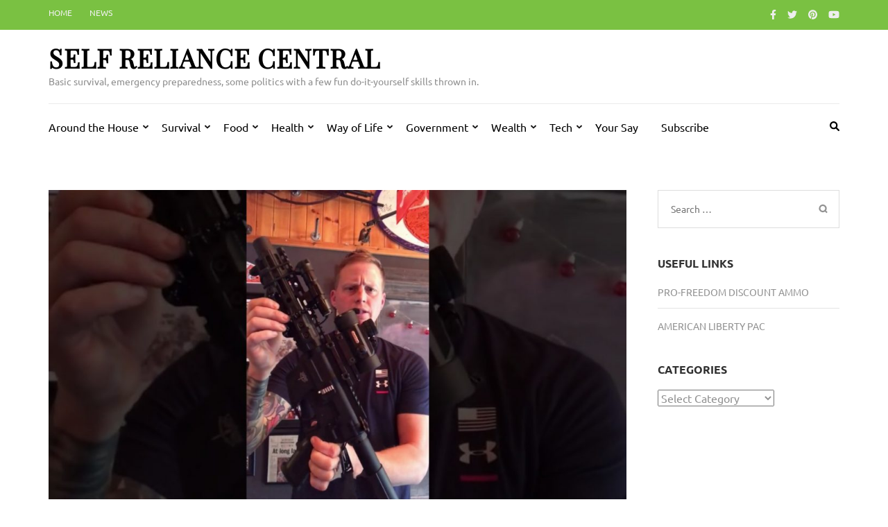

--- FILE ---
content_type: text/html; charset=UTF-8
request_url: https://selfreliancecentral.com/2018/07/03/hahaha-guns-101-2-minutes/
body_size: 15202
content:
    <!DOCTYPE html>
    <html lang="en-US">
    
<head itemscope itemtype="https://schema.org/WebSite">

    <meta charset="UTF-8">
    <meta name="viewport" content="width=device-width, initial-scale=1">
    <link rel="profile" href="https://gmpg.org/xfn/11">
    <link rel="pingback" href="https://selfreliancecentral.com/xmlrpc.php">
    <title>Hahaha: Guns 101 in under 2 minutes &#8211; Self Reliance Central</title>
<meta name='robots' content='max-image-preview:large' />
<!-- Jetpack Site Verification Tags -->
<meta name="msvalidate.01" content="311183E22EEF98B3834BD9DF452AABF1" />
<link rel='dns-prefetch' href='//www.googletagmanager.com' />
<link rel='dns-prefetch' href='//stats.wp.com' />
<link rel='dns-prefetch' href='//c0.wp.com' />
<link rel="alternate" type="application/rss+xml" title="Self Reliance Central &raquo; Feed" href="https://selfreliancecentral.com/feed/" />
<link rel="alternate" type="application/rss+xml" title="Self Reliance Central &raquo; Comments Feed" href="https://selfreliancecentral.com/comments/feed/" />
<link rel="alternate" type="application/rss+xml" title="Self Reliance Central &raquo; Hahaha: Guns 101 in under 2 minutes Comments Feed" href="https://selfreliancecentral.com/2018/07/03/hahaha-guns-101-2-minutes/feed/" />
<script type="text/javascript">
/* <![CDATA[ */
window._wpemojiSettings = {"baseUrl":"https:\/\/s.w.org\/images\/core\/emoji\/15.0.3\/72x72\/","ext":".png","svgUrl":"https:\/\/s.w.org\/images\/core\/emoji\/15.0.3\/svg\/","svgExt":".svg","source":{"concatemoji":"https:\/\/selfreliancecentral.com\/wp-includes\/js\/wp-emoji-release.min.js?ver=6.5.5"}};
/*! This file is auto-generated */
!function(i,n){var o,s,e;function c(e){try{var t={supportTests:e,timestamp:(new Date).valueOf()};sessionStorage.setItem(o,JSON.stringify(t))}catch(e){}}function p(e,t,n){e.clearRect(0,0,e.canvas.width,e.canvas.height),e.fillText(t,0,0);var t=new Uint32Array(e.getImageData(0,0,e.canvas.width,e.canvas.height).data),r=(e.clearRect(0,0,e.canvas.width,e.canvas.height),e.fillText(n,0,0),new Uint32Array(e.getImageData(0,0,e.canvas.width,e.canvas.height).data));return t.every(function(e,t){return e===r[t]})}function u(e,t,n){switch(t){case"flag":return n(e,"\ud83c\udff3\ufe0f\u200d\u26a7\ufe0f","\ud83c\udff3\ufe0f\u200b\u26a7\ufe0f")?!1:!n(e,"\ud83c\uddfa\ud83c\uddf3","\ud83c\uddfa\u200b\ud83c\uddf3")&&!n(e,"\ud83c\udff4\udb40\udc67\udb40\udc62\udb40\udc65\udb40\udc6e\udb40\udc67\udb40\udc7f","\ud83c\udff4\u200b\udb40\udc67\u200b\udb40\udc62\u200b\udb40\udc65\u200b\udb40\udc6e\u200b\udb40\udc67\u200b\udb40\udc7f");case"emoji":return!n(e,"\ud83d\udc26\u200d\u2b1b","\ud83d\udc26\u200b\u2b1b")}return!1}function f(e,t,n){var r="undefined"!=typeof WorkerGlobalScope&&self instanceof WorkerGlobalScope?new OffscreenCanvas(300,150):i.createElement("canvas"),a=r.getContext("2d",{willReadFrequently:!0}),o=(a.textBaseline="top",a.font="600 32px Arial",{});return e.forEach(function(e){o[e]=t(a,e,n)}),o}function t(e){var t=i.createElement("script");t.src=e,t.defer=!0,i.head.appendChild(t)}"undefined"!=typeof Promise&&(o="wpEmojiSettingsSupports",s=["flag","emoji"],n.supports={everything:!0,everythingExceptFlag:!0},e=new Promise(function(e){i.addEventListener("DOMContentLoaded",e,{once:!0})}),new Promise(function(t){var n=function(){try{var e=JSON.parse(sessionStorage.getItem(o));if("object"==typeof e&&"number"==typeof e.timestamp&&(new Date).valueOf()<e.timestamp+604800&&"object"==typeof e.supportTests)return e.supportTests}catch(e){}return null}();if(!n){if("undefined"!=typeof Worker&&"undefined"!=typeof OffscreenCanvas&&"undefined"!=typeof URL&&URL.createObjectURL&&"undefined"!=typeof Blob)try{var e="postMessage("+f.toString()+"("+[JSON.stringify(s),u.toString(),p.toString()].join(",")+"));",r=new Blob([e],{type:"text/javascript"}),a=new Worker(URL.createObjectURL(r),{name:"wpTestEmojiSupports"});return void(a.onmessage=function(e){c(n=e.data),a.terminate(),t(n)})}catch(e){}c(n=f(s,u,p))}t(n)}).then(function(e){for(var t in e)n.supports[t]=e[t],n.supports.everything=n.supports.everything&&n.supports[t],"flag"!==t&&(n.supports.everythingExceptFlag=n.supports.everythingExceptFlag&&n.supports[t]);n.supports.everythingExceptFlag=n.supports.everythingExceptFlag&&!n.supports.flag,n.DOMReady=!1,n.readyCallback=function(){n.DOMReady=!0}}).then(function(){return e}).then(function(){var e;n.supports.everything||(n.readyCallback(),(e=n.source||{}).concatemoji?t(e.concatemoji):e.wpemoji&&e.twemoji&&(t(e.twemoji),t(e.wpemoji)))}))}((window,document),window._wpemojiSettings);
/* ]]> */
</script>
<link rel='stylesheet' id='embed-pdf-viewer-css' href='https://selfreliancecentral.com/wp-content/plugins/embed-pdf-viewer/css/embed-pdf-viewer.css?ver=2.4.6' type='text/css' media='screen' />
<link rel='stylesheet' id='jetpack_related-posts-css' href='https://c0.wp.com/p/jetpack/14.0/modules/related-posts/related-posts.css' type='text/css' media='all' />
<style id='wp-emoji-styles-inline-css' type='text/css'>

	img.wp-smiley, img.emoji {
		display: inline !important;
		border: none !important;
		box-shadow: none !important;
		height: 1em !important;
		width: 1em !important;
		margin: 0 0.07em !important;
		vertical-align: -0.1em !important;
		background: none !important;
		padding: 0 !important;
	}
</style>
<link rel='stylesheet' id='wp-block-library-css' href='https://c0.wp.com/c/6.5.5/wp-includes/css/dist/block-library/style.min.css' type='text/css' media='all' />
<link rel='stylesheet' id='mediaelement-css' href='https://c0.wp.com/c/6.5.5/wp-includes/js/mediaelement/mediaelementplayer-legacy.min.css' type='text/css' media='all' />
<link rel='stylesheet' id='wp-mediaelement-css' href='https://c0.wp.com/c/6.5.5/wp-includes/js/mediaelement/wp-mediaelement.min.css' type='text/css' media='all' />
<style id='jetpack-sharing-buttons-style-inline-css' type='text/css'>
.jetpack-sharing-buttons__services-list{display:flex;flex-direction:row;flex-wrap:wrap;gap:0;list-style-type:none;margin:5px;padding:0}.jetpack-sharing-buttons__services-list.has-small-icon-size{font-size:12px}.jetpack-sharing-buttons__services-list.has-normal-icon-size{font-size:16px}.jetpack-sharing-buttons__services-list.has-large-icon-size{font-size:24px}.jetpack-sharing-buttons__services-list.has-huge-icon-size{font-size:36px}@media print{.jetpack-sharing-buttons__services-list{display:none!important}}.editor-styles-wrapper .wp-block-jetpack-sharing-buttons{gap:0;padding-inline-start:0}ul.jetpack-sharing-buttons__services-list.has-background{padding:1.25em 2.375em}
</style>
<style id='classic-theme-styles-inline-css' type='text/css'>
/*! This file is auto-generated */
.wp-block-button__link{color:#fff;background-color:#32373c;border-radius:9999px;box-shadow:none;text-decoration:none;padding:calc(.667em + 2px) calc(1.333em + 2px);font-size:1.125em}.wp-block-file__button{background:#32373c;color:#fff;text-decoration:none}
</style>
<style id='global-styles-inline-css' type='text/css'>
body{--wp--preset--color--black: #000000;--wp--preset--color--cyan-bluish-gray: #abb8c3;--wp--preset--color--white: #ffffff;--wp--preset--color--pale-pink: #f78da7;--wp--preset--color--vivid-red: #cf2e2e;--wp--preset--color--luminous-vivid-orange: #ff6900;--wp--preset--color--luminous-vivid-amber: #fcb900;--wp--preset--color--light-green-cyan: #7bdcb5;--wp--preset--color--vivid-green-cyan: #00d084;--wp--preset--color--pale-cyan-blue: #8ed1fc;--wp--preset--color--vivid-cyan-blue: #0693e3;--wp--preset--color--vivid-purple: #9b51e0;--wp--preset--gradient--vivid-cyan-blue-to-vivid-purple: linear-gradient(135deg,rgba(6,147,227,1) 0%,rgb(155,81,224) 100%);--wp--preset--gradient--light-green-cyan-to-vivid-green-cyan: linear-gradient(135deg,rgb(122,220,180) 0%,rgb(0,208,130) 100%);--wp--preset--gradient--luminous-vivid-amber-to-luminous-vivid-orange: linear-gradient(135deg,rgba(252,185,0,1) 0%,rgba(255,105,0,1) 100%);--wp--preset--gradient--luminous-vivid-orange-to-vivid-red: linear-gradient(135deg,rgba(255,105,0,1) 0%,rgb(207,46,46) 100%);--wp--preset--gradient--very-light-gray-to-cyan-bluish-gray: linear-gradient(135deg,rgb(238,238,238) 0%,rgb(169,184,195) 100%);--wp--preset--gradient--cool-to-warm-spectrum: linear-gradient(135deg,rgb(74,234,220) 0%,rgb(151,120,209) 20%,rgb(207,42,186) 40%,rgb(238,44,130) 60%,rgb(251,105,98) 80%,rgb(254,248,76) 100%);--wp--preset--gradient--blush-light-purple: linear-gradient(135deg,rgb(255,206,236) 0%,rgb(152,150,240) 100%);--wp--preset--gradient--blush-bordeaux: linear-gradient(135deg,rgb(254,205,165) 0%,rgb(254,45,45) 50%,rgb(107,0,62) 100%);--wp--preset--gradient--luminous-dusk: linear-gradient(135deg,rgb(255,203,112) 0%,rgb(199,81,192) 50%,rgb(65,88,208) 100%);--wp--preset--gradient--pale-ocean: linear-gradient(135deg,rgb(255,245,203) 0%,rgb(182,227,212) 50%,rgb(51,167,181) 100%);--wp--preset--gradient--electric-grass: linear-gradient(135deg,rgb(202,248,128) 0%,rgb(113,206,126) 100%);--wp--preset--gradient--midnight: linear-gradient(135deg,rgb(2,3,129) 0%,rgb(40,116,252) 100%);--wp--preset--font-size--small: 13px;--wp--preset--font-size--medium: 20px;--wp--preset--font-size--large: 36px;--wp--preset--font-size--x-large: 42px;--wp--preset--spacing--20: 0.44rem;--wp--preset--spacing--30: 0.67rem;--wp--preset--spacing--40: 1rem;--wp--preset--spacing--50: 1.5rem;--wp--preset--spacing--60: 2.25rem;--wp--preset--spacing--70: 3.38rem;--wp--preset--spacing--80: 5.06rem;--wp--preset--shadow--natural: 6px 6px 9px rgba(0, 0, 0, 0.2);--wp--preset--shadow--deep: 12px 12px 50px rgba(0, 0, 0, 0.4);--wp--preset--shadow--sharp: 6px 6px 0px rgba(0, 0, 0, 0.2);--wp--preset--shadow--outlined: 6px 6px 0px -3px rgba(255, 255, 255, 1), 6px 6px rgba(0, 0, 0, 1);--wp--preset--shadow--crisp: 6px 6px 0px rgba(0, 0, 0, 1);}:where(.is-layout-flex){gap: 0.5em;}:where(.is-layout-grid){gap: 0.5em;}body .is-layout-flex{display: flex;}body .is-layout-flex{flex-wrap: wrap;align-items: center;}body .is-layout-flex > *{margin: 0;}body .is-layout-grid{display: grid;}body .is-layout-grid > *{margin: 0;}:where(.wp-block-columns.is-layout-flex){gap: 2em;}:where(.wp-block-columns.is-layout-grid){gap: 2em;}:where(.wp-block-post-template.is-layout-flex){gap: 1.25em;}:where(.wp-block-post-template.is-layout-grid){gap: 1.25em;}.has-black-color{color: var(--wp--preset--color--black) !important;}.has-cyan-bluish-gray-color{color: var(--wp--preset--color--cyan-bluish-gray) !important;}.has-white-color{color: var(--wp--preset--color--white) !important;}.has-pale-pink-color{color: var(--wp--preset--color--pale-pink) !important;}.has-vivid-red-color{color: var(--wp--preset--color--vivid-red) !important;}.has-luminous-vivid-orange-color{color: var(--wp--preset--color--luminous-vivid-orange) !important;}.has-luminous-vivid-amber-color{color: var(--wp--preset--color--luminous-vivid-amber) !important;}.has-light-green-cyan-color{color: var(--wp--preset--color--light-green-cyan) !important;}.has-vivid-green-cyan-color{color: var(--wp--preset--color--vivid-green-cyan) !important;}.has-pale-cyan-blue-color{color: var(--wp--preset--color--pale-cyan-blue) !important;}.has-vivid-cyan-blue-color{color: var(--wp--preset--color--vivid-cyan-blue) !important;}.has-vivid-purple-color{color: var(--wp--preset--color--vivid-purple) !important;}.has-black-background-color{background-color: var(--wp--preset--color--black) !important;}.has-cyan-bluish-gray-background-color{background-color: var(--wp--preset--color--cyan-bluish-gray) !important;}.has-white-background-color{background-color: var(--wp--preset--color--white) !important;}.has-pale-pink-background-color{background-color: var(--wp--preset--color--pale-pink) !important;}.has-vivid-red-background-color{background-color: var(--wp--preset--color--vivid-red) !important;}.has-luminous-vivid-orange-background-color{background-color: var(--wp--preset--color--luminous-vivid-orange) !important;}.has-luminous-vivid-amber-background-color{background-color: var(--wp--preset--color--luminous-vivid-amber) !important;}.has-light-green-cyan-background-color{background-color: var(--wp--preset--color--light-green-cyan) !important;}.has-vivid-green-cyan-background-color{background-color: var(--wp--preset--color--vivid-green-cyan) !important;}.has-pale-cyan-blue-background-color{background-color: var(--wp--preset--color--pale-cyan-blue) !important;}.has-vivid-cyan-blue-background-color{background-color: var(--wp--preset--color--vivid-cyan-blue) !important;}.has-vivid-purple-background-color{background-color: var(--wp--preset--color--vivid-purple) !important;}.has-black-border-color{border-color: var(--wp--preset--color--black) !important;}.has-cyan-bluish-gray-border-color{border-color: var(--wp--preset--color--cyan-bluish-gray) !important;}.has-white-border-color{border-color: var(--wp--preset--color--white) !important;}.has-pale-pink-border-color{border-color: var(--wp--preset--color--pale-pink) !important;}.has-vivid-red-border-color{border-color: var(--wp--preset--color--vivid-red) !important;}.has-luminous-vivid-orange-border-color{border-color: var(--wp--preset--color--luminous-vivid-orange) !important;}.has-luminous-vivid-amber-border-color{border-color: var(--wp--preset--color--luminous-vivid-amber) !important;}.has-light-green-cyan-border-color{border-color: var(--wp--preset--color--light-green-cyan) !important;}.has-vivid-green-cyan-border-color{border-color: var(--wp--preset--color--vivid-green-cyan) !important;}.has-pale-cyan-blue-border-color{border-color: var(--wp--preset--color--pale-cyan-blue) !important;}.has-vivid-cyan-blue-border-color{border-color: var(--wp--preset--color--vivid-cyan-blue) !important;}.has-vivid-purple-border-color{border-color: var(--wp--preset--color--vivid-purple) !important;}.has-vivid-cyan-blue-to-vivid-purple-gradient-background{background: var(--wp--preset--gradient--vivid-cyan-blue-to-vivid-purple) !important;}.has-light-green-cyan-to-vivid-green-cyan-gradient-background{background: var(--wp--preset--gradient--light-green-cyan-to-vivid-green-cyan) !important;}.has-luminous-vivid-amber-to-luminous-vivid-orange-gradient-background{background: var(--wp--preset--gradient--luminous-vivid-amber-to-luminous-vivid-orange) !important;}.has-luminous-vivid-orange-to-vivid-red-gradient-background{background: var(--wp--preset--gradient--luminous-vivid-orange-to-vivid-red) !important;}.has-very-light-gray-to-cyan-bluish-gray-gradient-background{background: var(--wp--preset--gradient--very-light-gray-to-cyan-bluish-gray) !important;}.has-cool-to-warm-spectrum-gradient-background{background: var(--wp--preset--gradient--cool-to-warm-spectrum) !important;}.has-blush-light-purple-gradient-background{background: var(--wp--preset--gradient--blush-light-purple) !important;}.has-blush-bordeaux-gradient-background{background: var(--wp--preset--gradient--blush-bordeaux) !important;}.has-luminous-dusk-gradient-background{background: var(--wp--preset--gradient--luminous-dusk) !important;}.has-pale-ocean-gradient-background{background: var(--wp--preset--gradient--pale-ocean) !important;}.has-electric-grass-gradient-background{background: var(--wp--preset--gradient--electric-grass) !important;}.has-midnight-gradient-background{background: var(--wp--preset--gradient--midnight) !important;}.has-small-font-size{font-size: var(--wp--preset--font-size--small) !important;}.has-medium-font-size{font-size: var(--wp--preset--font-size--medium) !important;}.has-large-font-size{font-size: var(--wp--preset--font-size--large) !important;}.has-x-large-font-size{font-size: var(--wp--preset--font-size--x-large) !important;}
.wp-block-navigation a:where(:not(.wp-element-button)){color: inherit;}
:where(.wp-block-post-template.is-layout-flex){gap: 1.25em;}:where(.wp-block-post-template.is-layout-grid){gap: 1.25em;}
:where(.wp-block-columns.is-layout-flex){gap: 2em;}:where(.wp-block-columns.is-layout-grid){gap: 2em;}
.wp-block-pullquote{font-size: 1.5em;line-height: 1.6;}
</style>
<link rel='stylesheet' id='metro-magazine-google-fonts-css' href='https://selfreliancecentral.com/wp-content/fonts/02a19830acf194b00c210ad75af5de17.css?ver=6.5.5' type='text/css' media='all' />
<link rel='stylesheet' id='metro-magazine-style-css' href='https://selfreliancecentral.com/wp-content/themes/metro-magazine/style.css?ver=6.5.5' type='text/css' media='all' />
<script type="text/javascript" id="jetpack_related-posts-js-extra">
/* <![CDATA[ */
var related_posts_js_options = {"post_heading":"h4"};
/* ]]> */
</script>
<script type="text/javascript" src="https://c0.wp.com/p/jetpack/14.0/_inc/build/related-posts/related-posts.min.js" id="jetpack_related-posts-js"></script>
<script type="text/javascript" src="https://c0.wp.com/c/6.5.5/wp-includes/js/jquery/jquery.min.js" id="jquery-core-js"></script>
<script type="text/javascript" src="https://c0.wp.com/c/6.5.5/wp-includes/js/jquery/jquery-migrate.min.js" id="jquery-migrate-js"></script>
<script type="text/javascript" src="https://selfreliancecentral.com/wp-content/themes/metro-magazine/js/v4-shims.min.js?ver=6.1.1" id="v4-shims-js"></script>

<!-- Google tag (gtag.js) snippet added by Site Kit -->
<!-- Google Analytics snippet added by Site Kit -->
<script type="text/javascript" src="https://www.googletagmanager.com/gtag/js?id=GT-5DFRCNJ4" id="google_gtagjs-js" async></script>
<script type="text/javascript" id="google_gtagjs-js-after">
/* <![CDATA[ */
window.dataLayer = window.dataLayer || [];function gtag(){dataLayer.push(arguments);}
gtag("set","linker",{"domains":["selfreliancecentral.com"]});
gtag("js", new Date());
gtag("set", "developer_id.dZTNiMT", true);
gtag("config", "GT-5DFRCNJ4");
/* ]]> */
</script>
<link rel="https://api.w.org/" href="https://selfreliancecentral.com/wp-json/" /><link rel="alternate" type="application/json" href="https://selfreliancecentral.com/wp-json/wp/v2/posts/15566" /><link rel="EditURI" type="application/rsd+xml" title="RSD" href="https://selfreliancecentral.com/xmlrpc.php?rsd" />
<link rel="canonical" href="https://selfreliancecentral.com/2018/07/03/hahaha-guns-101-2-minutes/" />
<link rel='shortlink' href='https://selfreliancecentral.com/?p=15566' />
<link rel="alternate" type="application/json+oembed" href="https://selfreliancecentral.com/wp-json/oembed/1.0/embed?url=https%3A%2F%2Fselfreliancecentral.com%2F2018%2F07%2F03%2Fhahaha-guns-101-2-minutes%2F" />
<link rel="alternate" type="text/xml+oembed" href="https://selfreliancecentral.com/wp-json/oembed/1.0/embed?url=https%3A%2F%2Fselfreliancecentral.com%2F2018%2F07%2F03%2Fhahaha-guns-101-2-minutes%2F&#038;format=xml" />
<meta name="generator" content="Site Kit by Google 1.159.0" /><!-- HFCM by 99 Robots - Snippet # 1: Ad Supply -->
<script data-cfasync="false" type="text/javascript">(function(s,o,l,v,e,d){if(s[o]==null&&s[l+e]){s[o]="loading";s[l+e](d,l=function(){s[o]="complete";s[v+e](d,l,!1)},!1)}})(document,"readyState","add","remove","EventListener","DOMContentLoaded");(function(){var s=document.createElement("script");s.type="text/javascript";s.async=true;s.src="https://cdn.engine.4dsply.com/Scripts/infinity.js.aspx?guid=2db1c280-30c4-43f5-a5ed-5d1c64f741ea";s.id="infinity";s.setAttribute("data-guid","2db1c280-30c4-43f5-a5ed-5d1c64f741ea");s.setAttribute("data-version","async");var e=document.getElementsByTagName('script')[0];e.parentNode.insertBefore(s,e)})();</script>
<!-- /end HFCM by 99 Robots -->
<!-- HFCM by 99 Robots - Snippet # 2: Google Analytics -->
<!-- Google tag (gtag.js) -->
<script async src="https://www.googletagmanager.com/gtag/js?id=G-C689Y1FB94"></script>
<script>
  window.dataLayer = window.dataLayer || [];
  function gtag(){dataLayer.push(arguments);}
  gtag('js', new Date());

  gtag('config', 'G-C689Y1FB94');
</script>
<!-- /end HFCM by 99 Robots -->
<!-- HFCM by 99 Robots - Snippet # 3: Google Adsense -->
<script async src="https://pagead2.googlesyndication.com/pagead/js/adsbygoogle.js?client=ca-pub-4886830547503726"
     crossorigin="anonymous"></script>
<!-- /end HFCM by 99 Robots -->
<!-- HFCM by 99 Robots - Snippet # 4: Decide -->
<script>!function(w,s,i,j){function f(w,f){w._ldStickyConfig={bottom:{ad_unit_id:17042445800252262}};var a;if(!f.getElementById(i)){var c=f.createElement(s);a=f.getElementsByTagName(s)[0],c.async=!0,c.src="//cdn2.decide.dev/_js/ajs.js",c.id=i,c.charset="utf-8",a.parentNode.insertBefore(c,a)}if(!f.getElementById(j)){var o=f.createElement(s);a=f.getElementsByTagName(s)[0],o.async=!0,o.src="//cdn2.decide.dev/_js/sjs.js",o.id=j,o.charset="utf-8",a.parentNode.insertBefore(o,a)}}w===w.top?f(w,document):w!==w.top&&w.frameElement&&w.top.document&&f(w.top,w.top.document)}(window,"script","ld-ajs","ld-sjs");</script>

<!-- /end HFCM by 99 Robots -->
<!-- HFCM by 99 Robots - Snippet # 5: Google AdManager -->
<script async src="https://securepubads.g.doubleclick.net/tag/js/gpt.js"></script>
<script>
  window.googletag = window.googletag || {cmd: []};
  googletag.cmd.push(function() {
    googletag.defineSlot('/22724061427/SRC', [[728, 90], [970, 250], [320, 50], [970, 90]], 'div-gpt-ad-1722359955800-0').addService(googletag.pubads());
    googletag.pubads().enableSingleRequest();
    googletag.enableServices();
  });
</script>
<!-- /end HFCM by 99 Robots -->
<!-- HFCM by 99 Robots - Snippet # 6: Google Adsense Unit 1 -->
<script async src="https://securepubads.g.doubleclick.net/tag/js/gpt.js"></script>
<script>
  window.googletag = window.googletag || {cmd: []};
  googletag.cmd.push(function() {
    googletag.defineSlot('/22724061427/SRC/SRC-In-Article-2', [[728, 90], [320, 50], [970, 90], [970, 250]], 'div-gpt-ad-1722364515200-0').addService(googletag.pubads());
    googletag.pubads().enableSingleRequest();
    googletag.enableServices();
  });
</script>
<!-- /end HFCM by 99 Robots -->
<!-- HFCM by 99 Robots - Snippet # 7: Google AdManager Ad Unit 2 -->
<script async src="https://securepubads.g.doubleclick.net/tag/js/gpt.js"></script>
<script>
  window.googletag = window.googletag || {cmd: []};
  googletag.cmd.push(function() {
    googletag.defineSlot('/22724061427/SRC/SRC-In-Article', [[320, 50], [300, 250], [336, 280]], 'div-gpt-ad-1722364705123-0').addService(googletag.pubads());
    googletag.pubads().enableSingleRequest();
    googletag.enableServices();
  });
</script>
<!-- /end HFCM by 99 Robots -->
		<script>
			var jabvfcr = {
				selector: "DIV.footer-b",
				manipulation: "html",
				html: ''
			};
		</script>
			<style>img#wpstats{display:none}</style>
		        <script>

      window.OneSignalDeferred = window.OneSignalDeferred || [];

      OneSignalDeferred.push(function(OneSignal) {
        var oneSignal_options = {};
        window._oneSignalInitOptions = oneSignal_options;

        oneSignal_options['serviceWorkerParam'] = { scope: '/' };
oneSignal_options['serviceWorkerPath'] = 'OneSignalSDKWorker.js.php';

        OneSignal.Notifications.setDefaultUrl("https://selfreliancecentral.com");

        oneSignal_options['wordpress'] = true;
oneSignal_options['appId'] = 'c9600ed7-09c6-4bff-9120-139113a47ee8';
oneSignal_options['allowLocalhostAsSecureOrigin'] = true;
oneSignal_options['httpPermissionRequest'] = { };
oneSignal_options['httpPermissionRequest']['enable'] = true;
oneSignal_options['welcomeNotification'] = { };
oneSignal_options['welcomeNotification']['title'] = "Self-Reliance Central";
oneSignal_options['welcomeNotification']['message'] = "";
oneSignal_options['subdomainName'] = "selfreliancecentral";
oneSignal_options['safari_web_id'] = "web.onesignal.auto.542681a0-163f-4163-99a6-540b36eadb1c";
oneSignal_options['promptOptions'] = { };
oneSignal_options['promptOptions']['actionMessage'] = "Wants to alert you to new stories";
oneSignal_options['promptOptions']['exampleNotificationTitleDesktop'] = "Stay up to date with Self-Reliance Central";
oneSignal_options['promptOptions']['exampleNotificationMessageDesktop'] = "We would like to send you notifications when new stories are published";
oneSignal_options['promptOptions']['exampleNotificationTitleMobile'] = "Stay up to date with Self-Reliance Central";
oneSignal_options['promptOptions']['exampleNotificationMessageMobile'] = "We would like to send you notifications when new stories are published";
oneSignal_options['promptOptions']['siteName'] = "https://selfreliancecentral.com";
oneSignal_options['notifyButton'] = { };
oneSignal_options['notifyButton']['enable'] = true;
oneSignal_options['notifyButton']['position'] = 'bottom-left';
oneSignal_options['notifyButton']['theme'] = 'default';
oneSignal_options['notifyButton']['size'] = 'large';
oneSignal_options['notifyButton']['showCredit'] = true;
oneSignal_options['notifyButton']['text'] = {};
              OneSignal.init(window._oneSignalInitOptions);
              OneSignal.Slidedown.promptPush()      });

      function documentInitOneSignal() {
        var oneSignal_elements = document.getElementsByClassName("OneSignal-prompt");

        var oneSignalLinkClickHandler = function(event) { OneSignal.Notifications.requestPermission(); event.preventDefault(); };        for(var i = 0; i < oneSignal_elements.length; i++)
          oneSignal_elements[i].addEventListener('click', oneSignalLinkClickHandler, false);
      }

      if (document.readyState === 'complete') {
           documentInitOneSignal();
      }
      else {
           window.addEventListener("load", function(event){
               documentInitOneSignal();
          });
      }
    </script>
<!-- Global site tag (gtag.js) - Google Analytics -->
<script>
 window.dataLayer = window.dataLayer || [];
 function gtag(){dataLayer.push(arguments);}
 gtag('js', new Date());
 gtag('config', 'UA-44523107-10');
</script>
<meta name="google-site-verification" content="6TpgkEK7K2vqwQMd2TlDbJGJL1HMzEbN6N-ZxHMDCvo" /><style type='text/css' media='all'>    
    a {
        color: #7ac142;
    }
    
    a:hover,
    a:focus,
    .section-two .post .entry-header .entry-meta a:hover,
    .section-two .post .entry-header .entry-meta a:focus,
    .section-two .post .entry-header .entry-title a:hover,
    .section-two .post .entry-header .entry-title a:focus,
    .section-three .post .entry-header .entry-meta a:hover,
    .section-three .post .entry-header .entry-meta a:focus,
    .section-three .post .entry-header .entry-title a:hover,
    .section-three .post .entry-header .entry-title a:focus,
    .section-four .post .entry-header .entry-meta a:hover,
    .section-four .post .entry-header .entry-meta a:focus,
    .section-four .post .entry-header .entry-title a:hover,
    .section-four .post .entry-header .entry-title a:focus,
    .section-five .post .entry-meta a:hover,
    .section-five .post .entry-meta a:focus,
    .section-five .post .entry-title a:hover,
    .section-five .post .entry-title a:focus,
    .section-five .post .btn-detail a:hover,
    .section-five .post .btn-detail a:focus,
    #primary .post .entry-meta a:hover,
    #primary .post .entry-meta a:focus,
    #primary .post .entry-header .entry-title a:hover,
    #primary .post .entry-header .entry-title a:focus,
    #primary .post .entry-footer .btn-readmore:hover,
    #primary .post .entry-footer .btn-readmore:focus,
    .widget ul li a:hover,
    .widget ul li a:focus,
    .mobile-main-navigation ul li a:hover,
    .mobile-main-navigation ul li a:focus,
    .mobile-main-navigation ul li:hover > a,
    .mobile-main-navigation ul li:focus > a,
    .mobile-main-navigation ul .current-menu-item > a,
    .mobile-main-navigation ul .current-menu-ancestor > a,
    .mobile-main-navigation ul .current_page_item > a,
    .mobile-main-navigation ul .current_page_ancestor > a,
    .mobile-secondary-menu ul li a:hover,
    .mobile-secondary-menu ul li a:focus,
    .mobile-secondary-menu ul li:hover > a,
    .mobile-secondary-menu ul li:focus > a,
    .mobile-secondary-menu ul .current-menu-item > a,
    .mobile-secondary-menu ul .current-menu-ancestor > a,
    .mobile-secondary-menu ul .current_page_item > a,
    .mobile-secondary-menu ul .current_page_ancestor > a{
        color: #7ac142;    
    }

    .mobile-menu .social-networks li a:hover,
    .mobile-menu .social-networks li a:focus{
        border-color: #7ac142;
        background: #7ac142;
    }
    
    .main-navigation .current_page_item > a,
    .main-navigation .current-menu-item > a,
    .main-navigation .current_page_ancestor > a,
    .main-navigation .current-menu-ancestor > a,
    .main-navigation li:hover > a,
    .main-navigation li.focus > a,
    .main-navigation ul li a:hover,
    .main-navigation ul li a:focus{
        border-top-color: #7ac142;
        color: #7ac142;
    }
    
    .main-navigation ul ul :hover > a,
    .main-navigation ul ul .focus > a {
    	background: #7ac142;
    	color: #fff;
    }
    
    .all-post .post .entry-title a:hover,
    .all-post .post .entry-title a:focus{
        color: #7ac142;
    }
    
    
    .section-two .header .header-title a:hover,
    .section-two .header .header-title a:focus,
    .section-three .header .header-title a:hover,
    .section-three .header .header-title a:focus,
    .videos .header .header-title a:hover,
    .videos .header .header-title a:focus{
        text-decoration: none;
        color: #7ac142;
    }
    
    .section-five .btn-holder a:before{
        border-color: #7ac142;
        background: #7ac142;
    }
    
    .pagination .current,
    .pagination a:hover,
    .pagination a:focus,
    .widget.widget_calendar caption{
        background: #7ac142;
    }
    
    #secondary .widget.widget_rss ul li a,
    #secondary .widget.widget_text ul li a{
        color: #7ac142;
    }
    
    .widget.widget_tag_cloud a:hover,
    .widget.widget_tag_cloud a:focus{
        background: #7ac142;
    }

    .site-header .header-t,
    .secondary-menu ul ul, .ticker-swipe{
        background: #7ac142;
    }

    .comments-area .comment-body .reply a:hover,
    .comments-area .comment-body .reply a:focus{
        background: #7ac142;
        border-color: #7ac142;
    }

    button,
    input[type="button"],
    input[type="reset"],
    input[type="submit"]{
        border-color: #7ac142;
        color: #7ac142;
    }

    button:hover,
    input[type="button"]:hover,
    input[type="reset"]:hover,
    input[type="submit"]:hover,
    button:focus,
    input[type="button"]:focus,
    input[type="reset"]:focus,
    input[type="submit"]:focus{
        background: #7ac142;
        border-color: #7ac142;
    }

    .widget.widget_calendar table tbody td a{
        background: #7ac142;
    }

    .search #primary .post .entry-header .entry-link,
    .search #primary .page .entry-header .entry-link{
        color: #7ac142;
    }

    .error404 .error-holder h1{
        color: #7ac142;
    }
    
    
    </style>		<style type="text/css" id="wp-custom-css">
			.entry-content {
 color: #000000;
}
.entry-header {
 color: #000000;
}
.entry-meta {
 color: #000000;
}
.entry-title {
 color: #000000;
}
.site-description {
 color: #000000;
}
.menu-footer {
 color: #ffffff;
}		</style>
		<!-- ## NXS/OG ## --><!-- ## NXSOGTAGS ## --><!-- ## NXS/OG ## -->
</head>

<body class="post-template-default single single-post postid-15566 single-format-standard group-blog" itemscope itemtype="https://schema.org/WebPage">

        <div id="page" class="site">
            <a class="skip-link screen-reader-text" href="#acc-content">Skip to content (Press Enter)</a>
        <div class="mobile-header" id="mobilemasthead" role="banner">
        <div class="container">
            <div class="site-branding">
                                <div class="text-logo">
                    <p class="site-title" itemprop="name">
                        <a href="https://selfreliancecentral.com/" rel="home" itemprop="url">Self Reliance Central</a>
                    </p>
                                                <p class="site-description" itemprop="description">Basic survival, emergency preparedness, some politics with a few fun do-it-yourself skills thrown in.</p>
                                    </div>  
            </div><!-- .site-branding -->

            <button class="menu-opener" data-toggle-target=".main-menu-modal" data-toggle-body-class="showing-main-menu-modal" aria-expanded="false" data-set-focus=".close-main-nav-toggle">
                <span></span>
                <span></span>
                <span></span>
            </button>

            
        </div> <!-- container -->

        <div class="mobile-menu">
            <nav id="mobile-site-navigation" class="mobile-main-navigation">            
                <div class="primary-menu-list main-menu-modal cover-modal" data-modal-target-string=".main-menu-modal">
                    <button class="close close-main-nav-toggle" data-toggle-target=".main-menu-modal" data-toggle-body-class="showing-main-menu-modal" aria-expanded="false" data-set-focus=".main-menu-modal"></button>
                    <form role="search" method="get" class="search-form" action="https://selfreliancecentral.com/">
				<label>
					<span class="screen-reader-text">Search for:</span>
					<input type="search" class="search-field" placeholder="Search &hellip;" value="" name="s" />
				</label>
				<input type="submit" class="search-submit" value="Search" />
			</form>           
                    <div class="mobile-menu-title" aria-label="Mobile">
                    <div class="menu-top-level-menu-categories-container"><ul id="mobile-primary-menu" class="nav-menu main-menu-modal"><li id="menu-item-1412" class="menu-item menu-item-type-taxonomy menu-item-object-category menu-item-has-children menu-item-1412"><a href="https://selfreliancecentral.com/category/around-the-house/">Around the House</a>
<ul class="sub-menu">
	<li id="menu-item-1413" class="menu-item menu-item-type-taxonomy menu-item-object-category menu-item-1413"><a href="https://selfreliancecentral.com/category/around-the-house/cleaning-around-the-house/">Cleaning Things</a></li>
	<li id="menu-item-1417" class="menu-item menu-item-type-taxonomy menu-item-object-category menu-item-1417"><a href="https://selfreliancecentral.com/category/around-the-house/making-things/">Making things</a></li>
	<li id="menu-item-1414" class="menu-item menu-item-type-taxonomy menu-item-object-category menu-item-1414"><a href="https://selfreliancecentral.com/category/around-the-house/fixing-things-around-the-house/">Fixing Things</a></li>
	<li id="menu-item-1415" class="menu-item menu-item-type-taxonomy menu-item-object-category menu-item-1415"><a href="https://selfreliancecentral.com/category/around-the-house/home-defense-around-the-house/">Home Defense</a></li>
	<li id="menu-item-1419" class="menu-item menu-item-type-taxonomy menu-item-object-category menu-item-1419"><a href="https://selfreliancecentral.com/category/around-the-house/recycling-around-the-house/">Recycling</a></li>
	<li id="menu-item-1416" class="menu-item menu-item-type-taxonomy menu-item-object-category menu-item-1416"><a href="https://selfreliancecentral.com/category/around-the-house/looking-good-around-the-house/">Looking Good</a></li>
	<li id="menu-item-1418" class="menu-item menu-item-type-taxonomy menu-item-object-category menu-item-1418"><a href="https://selfreliancecentral.com/category/around-the-house/pets-around-the-house/">Pets</a></li>
</ul>
</li>
<li id="menu-item-1446" class="menu-item menu-item-type-taxonomy menu-item-object-category menu-item-has-children menu-item-1446"><a href="https://selfreliancecentral.com/category/survival/">Survival</a>
<ul class="sub-menu">
	<li id="menu-item-1451" class="menu-item menu-item-type-taxonomy menu-item-object-category menu-item-1451"><a href="https://selfreliancecentral.com/category/survival/urban/">Urban</a></li>
	<li id="menu-item-1450" class="menu-item menu-item-type-taxonomy menu-item-object-category menu-item-1450"><a href="https://selfreliancecentral.com/category/survival/suburban/">Suburban</a></li>
	<li id="menu-item-1447" class="menu-item menu-item-type-taxonomy menu-item-object-category menu-item-1447"><a href="https://selfreliancecentral.com/category/survival/outdoors/">Outdoors</a></li>
	<li id="menu-item-1452" class="menu-item menu-item-type-taxonomy menu-item-object-category menu-item-1452"><a href="https://selfreliancecentral.com/category/survival/water/">Water</a></li>
	<li id="menu-item-1449" class="menu-item menu-item-type-taxonomy menu-item-object-category menu-item-1449"><a href="https://selfreliancecentral.com/category/survival/self-defense/">Self-Defense</a></li>
	<li id="menu-item-1448" class="menu-item menu-item-type-taxonomy menu-item-object-category menu-item-1448"><a href="https://selfreliancecentral.com/category/survival/power/">Power</a></li>
</ul>
</li>
<li id="menu-item-1431" class="menu-item menu-item-type-taxonomy menu-item-object-category menu-item-has-children menu-item-1431"><a href="https://selfreliancecentral.com/category/food/">Food</a>
<ul class="sub-menu">
	<li id="menu-item-1432" class="menu-item menu-item-type-taxonomy menu-item-object-category menu-item-1432"><a href="https://selfreliancecentral.com/category/food/catching-things/">Catching things</a></li>
	<li id="menu-item-1433" class="menu-item menu-item-type-taxonomy menu-item-object-category menu-item-1433"><a href="https://selfreliancecentral.com/category/food/cooking-things/">Cooking things</a></li>
	<li id="menu-item-1434" class="menu-item menu-item-type-taxonomy menu-item-object-category menu-item-1434"><a href="https://selfreliancecentral.com/category/food/good-for-you/">Good for you!</a></li>
	<li id="menu-item-1435" class="menu-item menu-item-type-taxonomy menu-item-object-category menu-item-1435"><a href="https://selfreliancecentral.com/category/food/growing-things/">Growing things</a></li>
	<li id="menu-item-1575" class="menu-item menu-item-type-taxonomy menu-item-object-category menu-item-1575"><a href="https://selfreliancecentral.com/category/food/storing-things/">Storing Things</a></li>
</ul>
</li>
<li id="menu-item-1436" class="menu-item menu-item-type-taxonomy menu-item-object-category menu-item-has-children menu-item-1436"><a href="https://selfreliancecentral.com/category/health/">Health</a>
<ul class="sub-menu">
	<li id="menu-item-1439" class="menu-item menu-item-type-taxonomy menu-item-object-category menu-item-1439"><a href="https://selfreliancecentral.com/category/health/fitness/">Fitness</a></li>
	<li id="menu-item-1438" class="menu-item menu-item-type-taxonomy menu-item-object-category menu-item-1438"><a href="https://selfreliancecentral.com/category/health/first-aid/">First Aid</a></li>
	<li id="menu-item-1440" class="menu-item menu-item-type-taxonomy menu-item-object-category menu-item-1440"><a href="https://selfreliancecentral.com/category/health/nutrition/">Nutrition</a></li>
	<li id="menu-item-1442" class="menu-item menu-item-type-taxonomy menu-item-object-category menu-item-1442"><a href="https://selfreliancecentral.com/category/health/prevention/">Prevention</a></li>
	<li id="menu-item-1437" class="menu-item menu-item-type-taxonomy menu-item-object-category menu-item-1437"><a href="https://selfreliancecentral.com/category/health/breakthroughs/">Breakthroughs</a></li>
</ul>
</li>
<li id="menu-item-1453" class="menu-item menu-item-type-taxonomy menu-item-object-category current-post-ancestor current-menu-parent current-post-parent menu-item-has-children menu-item-1453"><a href="https://selfreliancecentral.com/category/lifestyle/">Way of Life</a>
<ul class="sub-menu">
	<li id="menu-item-1455" class="menu-item menu-item-type-taxonomy menu-item-object-category menu-item-1455"><a href="https://selfreliancecentral.com/category/lifestyle/land-and-property/">Land &amp; Property</a></li>
	<li id="menu-item-1459" class="menu-item menu-item-type-taxonomy menu-item-object-category menu-item-1459"><a href="https://selfreliancecentral.com/category/lifestyle/vehicles/">Vehicles</a></li>
	<li id="menu-item-1458" class="menu-item menu-item-type-taxonomy menu-item-object-category menu-item-1458"><a href="https://selfreliancecentral.com/category/technology/">Technology</a></li>
	<li id="menu-item-1454" class="menu-item menu-item-type-taxonomy menu-item-object-category current-post-ancestor current-menu-parent current-post-parent menu-item-1454"><a href="https://selfreliancecentral.com/category/lifestyle/firearms/">Firearms</a></li>
	<li id="menu-item-1457" class="menu-item menu-item-type-taxonomy menu-item-object-category menu-item-1457"><a href="https://selfreliancecentral.com/category/lifestyle/recycling/">Recycling</a></li>
	<li id="menu-item-1456" class="menu-item menu-item-type-taxonomy menu-item-object-category menu-item-1456"><a href="https://selfreliancecentral.com/category/lifestyle/other/">Other</a></li>
</ul>
</li>
<li id="menu-item-1425" class="menu-item menu-item-type-taxonomy menu-item-object-category menu-item-has-children menu-item-1425"><a href="https://selfreliancecentral.com/category/big-government/">Government</a>
<ul class="sub-menu">
	<li id="menu-item-1429" class="menu-item menu-item-type-taxonomy menu-item-object-category menu-item-1429"><a href="https://selfreliancecentral.com/category/big-government/privacy/">Privacy</a></li>
	<li id="menu-item-1430" class="menu-item menu-item-type-taxonomy menu-item-object-category menu-item-1430"><a href="https://selfreliancecentral.com/category/big-government/surveillance/">Surveillance</a></li>
	<li id="menu-item-1427" class="menu-item menu-item-type-taxonomy menu-item-object-category menu-item-1427"><a href="https://selfreliancecentral.com/category/big-government/legislation/">Legislation</a></li>
	<li id="menu-item-1426" class="menu-item menu-item-type-taxonomy menu-item-object-category menu-item-1426"><a href="https://selfreliancecentral.com/category/big-government/busybodies/">Busybodies</a></li>
	<li id="menu-item-1428" class="menu-item menu-item-type-taxonomy menu-item-object-category menu-item-1428"><a href="https://selfreliancecentral.com/category/big-government/politics/">Politics</a></li>
</ul>
</li>
<li id="menu-item-1420" class="menu-item menu-item-type-taxonomy menu-item-object-category menu-item-has-children menu-item-1420"><a href="https://selfreliancecentral.com/category/asset-protection/">Wealth</a>
<ul class="sub-menu">
	<li id="menu-item-1424" class="menu-item menu-item-type-taxonomy menu-item-object-category menu-item-1424"><a href="https://selfreliancecentral.com/category/asset-protection/tangible-assets/">Tangible Assets</a></li>
	<li id="menu-item-1422" class="menu-item menu-item-type-taxonomy menu-item-object-category menu-item-1422"><a href="https://selfreliancecentral.com/category/asset-protection/investments/">Investments</a></li>
	<li id="menu-item-1421" class="menu-item menu-item-type-taxonomy menu-item-object-category menu-item-1421"><a href="https://selfreliancecentral.com/category/asset-protection/estate-planning/">Estate Planning</a></li>
	<li id="menu-item-1423" class="menu-item menu-item-type-taxonomy menu-item-object-category menu-item-1423"><a href="https://selfreliancecentral.com/category/asset-protection/other-asset-protection/">Other</a></li>
</ul>
</li>
<li id="menu-item-2658" class="menu-item menu-item-type-taxonomy menu-item-object-category menu-item-has-children menu-item-2658"><a href="https://selfreliancecentral.com/category/technology/">Tech</a>
<ul class="sub-menu">
	<li id="menu-item-2660" class="menu-item menu-item-type-taxonomy menu-item-object-category menu-item-2660"><a href="https://selfreliancecentral.com/category/technology/comms/">Comms</a></li>
	<li id="menu-item-2663" class="menu-item menu-item-type-taxonomy menu-item-object-category menu-item-2663"><a href="https://selfreliancecentral.com/category/technology/power-technology/">Power</a></li>
	<li id="menu-item-2659" class="menu-item menu-item-type-taxonomy menu-item-object-category menu-item-2659"><a href="https://selfreliancecentral.com/category/technology/transport/">Transport</a></li>
	<li id="menu-item-2664" class="menu-item menu-item-type-taxonomy menu-item-object-category menu-item-2664"><a href="https://selfreliancecentral.com/category/technology/security/">Security</a></li>
	<li id="menu-item-2662" class="menu-item menu-item-type-taxonomy menu-item-object-category menu-item-2662"><a href="https://selfreliancecentral.com/category/technology/medtech/">MedTech</a></li>
	<li id="menu-item-2661" class="menu-item menu-item-type-taxonomy menu-item-object-category menu-item-2661"><a href="https://selfreliancecentral.com/category/technology/innovation/">Innovation</a></li>
</ul>
</li>
<li id="menu-item-5500" class="menu-item menu-item-type-taxonomy menu-item-object-category menu-item-5500"><a href="https://selfreliancecentral.com/category/readers-write/">Your Say</a></li>
<li id="menu-item-40847" class="menu-item menu-item-type-post_type menu-item-object-page menu-item-40847"><a href="https://selfreliancecentral.com/subscribe/">Subscribe</a></li>
</ul></div>                </div>

                <ul id="menu-main-menu" class="secondary-nav"><li id="menu-item-1697" class="menu-item menu-item-type-custom menu-item-object-custom menu-item-home menu-item-1697"><a href="https://selfreliancecentral.com/">Home</a></li>
<li id="menu-item-89780" class="menu-item menu-item-type-post_type menu-item-object-page current_page_parent menu-item-89780"><a href="https://selfreliancecentral.com/news/">News</a></li>
</ul>	<ul class="social-networks">
                    <li><a href="https://www.facebook.com/selfreliancecentral" target="_blank" title="Facebook"><i class="fa fa-facebook"></i></a></li>
		            <li><a href="https://twitter.com/SelfRelianceCen" target="_blank" title="Twitter"><i class="fa fa-twitter"></i></a></li>
		            <li><a href="https://www.pinterest.com/selfreliancecentral/" target="_blank" title="Pinterest"><i class="fa fa-pinterest"></i></a></li>
                    <li><a href="https://www.youtube.com/@SelfRelianceCentral" target="_blank" title="Youtube"><i class="fa fa-youtube"></i></a></li>
			</ul>
                </nav><!-- #mobile-site-navigation -->
        </div> <!-- mobile-menu -->
    </div> <!-- mobile-header -->
        <header id="masthead" class="site-header" role="banner" itemscope itemtype="https://schema.org/WPHeader">
        <!-- header-top -->
    
        <div class="header-t">
            <div class="container">
                            <nav class="secondary-menu">
                    <div class="menu-main-menu-container"><ul id="menu-main-menu-1" class="secondary-nav"><li class="menu-item menu-item-type-custom menu-item-object-custom menu-item-home menu-item-1697"><a href="https://selfreliancecentral.com/">Home</a></li>
<li class="menu-item menu-item-type-post_type menu-item-object-page current_page_parent menu-item-89780"><a href="https://selfreliancecentral.com/news/">News</a></li>
</ul></div> 
                </nav>
            	<ul class="social-networks">
                    <li><a href="https://www.facebook.com/selfreliancecentral" target="_blank" title="Facebook"><i class="fa fa-facebook"></i></a></li>
		            <li><a href="https://twitter.com/SelfRelianceCen" target="_blank" title="Twitter"><i class="fa fa-twitter"></i></a></li>
		            <li><a href="https://www.pinterest.com/selfreliancecentral/" target="_blank" title="Pinterest"><i class="fa fa-pinterest"></i></a></li>
                    <li><a href="https://www.youtube.com/@SelfRelianceCentral" target="_blank" title="Youtube"><i class="fa fa-youtube"></i></a></li>
			</ul>
                </div>
        </div>
        <!-- header-bottom -->
        <div class="header-b">
            <div class="container">
            <!-- logo of the site -->
                <div class="site-branding" itemscope itemtype="https://schema.org/Organization">
                                            <div class="text-logo">
                                                            <p class="site-title" itemprop="name"><a href="https://selfreliancecentral.com/" rel="home" itemprop="url">Self Reliance Central</a></p>
                                                              <p class="site-description" itemprop="description">Basic survival, emergency preparedness, some politics with a few fun do-it-yourself skills thrown in.</p>
                                                  </div>  
                </div><!-- .site-branding -->
                          </div>
        
    <div class="nav-holder">
        <div class="container">
            <div class="nav-content">
                <!-- main-navigation of the site -->
                                    <nav id="site-navigation" class="main-navigation" >
                        <div class="menu-top-level-menu-categories-container"><ul id="primary-menu" class="menu"><li class="menu-item menu-item-type-taxonomy menu-item-object-category menu-item-has-children menu-item-1412"><a href="https://selfreliancecentral.com/category/around-the-house/">Around the House</a>
<ul class="sub-menu">
	<li class="menu-item menu-item-type-taxonomy menu-item-object-category menu-item-1413"><a href="https://selfreliancecentral.com/category/around-the-house/cleaning-around-the-house/">Cleaning Things</a></li>
	<li class="menu-item menu-item-type-taxonomy menu-item-object-category menu-item-1417"><a href="https://selfreliancecentral.com/category/around-the-house/making-things/">Making things</a></li>
	<li class="menu-item menu-item-type-taxonomy menu-item-object-category menu-item-1414"><a href="https://selfreliancecentral.com/category/around-the-house/fixing-things-around-the-house/">Fixing Things</a></li>
	<li class="menu-item menu-item-type-taxonomy menu-item-object-category menu-item-1415"><a href="https://selfreliancecentral.com/category/around-the-house/home-defense-around-the-house/">Home Defense</a></li>
	<li class="menu-item menu-item-type-taxonomy menu-item-object-category menu-item-1419"><a href="https://selfreliancecentral.com/category/around-the-house/recycling-around-the-house/">Recycling</a></li>
	<li class="menu-item menu-item-type-taxonomy menu-item-object-category menu-item-1416"><a href="https://selfreliancecentral.com/category/around-the-house/looking-good-around-the-house/">Looking Good</a></li>
	<li class="menu-item menu-item-type-taxonomy menu-item-object-category menu-item-1418"><a href="https://selfreliancecentral.com/category/around-the-house/pets-around-the-house/">Pets</a></li>
</ul>
</li>
<li class="menu-item menu-item-type-taxonomy menu-item-object-category menu-item-has-children menu-item-1446"><a href="https://selfreliancecentral.com/category/survival/">Survival</a>
<ul class="sub-menu">
	<li class="menu-item menu-item-type-taxonomy menu-item-object-category menu-item-1451"><a href="https://selfreliancecentral.com/category/survival/urban/">Urban</a></li>
	<li class="menu-item menu-item-type-taxonomy menu-item-object-category menu-item-1450"><a href="https://selfreliancecentral.com/category/survival/suburban/">Suburban</a></li>
	<li class="menu-item menu-item-type-taxonomy menu-item-object-category menu-item-1447"><a href="https://selfreliancecentral.com/category/survival/outdoors/">Outdoors</a></li>
	<li class="menu-item menu-item-type-taxonomy menu-item-object-category menu-item-1452"><a href="https://selfreliancecentral.com/category/survival/water/">Water</a></li>
	<li class="menu-item menu-item-type-taxonomy menu-item-object-category menu-item-1449"><a href="https://selfreliancecentral.com/category/survival/self-defense/">Self-Defense</a></li>
	<li class="menu-item menu-item-type-taxonomy menu-item-object-category menu-item-1448"><a href="https://selfreliancecentral.com/category/survival/power/">Power</a></li>
</ul>
</li>
<li class="menu-item menu-item-type-taxonomy menu-item-object-category menu-item-has-children menu-item-1431"><a href="https://selfreliancecentral.com/category/food/">Food</a>
<ul class="sub-menu">
	<li class="menu-item menu-item-type-taxonomy menu-item-object-category menu-item-1432"><a href="https://selfreliancecentral.com/category/food/catching-things/">Catching things</a></li>
	<li class="menu-item menu-item-type-taxonomy menu-item-object-category menu-item-1433"><a href="https://selfreliancecentral.com/category/food/cooking-things/">Cooking things</a></li>
	<li class="menu-item menu-item-type-taxonomy menu-item-object-category menu-item-1434"><a href="https://selfreliancecentral.com/category/food/good-for-you/">Good for you!</a></li>
	<li class="menu-item menu-item-type-taxonomy menu-item-object-category menu-item-1435"><a href="https://selfreliancecentral.com/category/food/growing-things/">Growing things</a></li>
	<li class="menu-item menu-item-type-taxonomy menu-item-object-category menu-item-1575"><a href="https://selfreliancecentral.com/category/food/storing-things/">Storing Things</a></li>
</ul>
</li>
<li class="menu-item menu-item-type-taxonomy menu-item-object-category menu-item-has-children menu-item-1436"><a href="https://selfreliancecentral.com/category/health/">Health</a>
<ul class="sub-menu">
	<li class="menu-item menu-item-type-taxonomy menu-item-object-category menu-item-1439"><a href="https://selfreliancecentral.com/category/health/fitness/">Fitness</a></li>
	<li class="menu-item menu-item-type-taxonomy menu-item-object-category menu-item-1438"><a href="https://selfreliancecentral.com/category/health/first-aid/">First Aid</a></li>
	<li class="menu-item menu-item-type-taxonomy menu-item-object-category menu-item-1440"><a href="https://selfreliancecentral.com/category/health/nutrition/">Nutrition</a></li>
	<li class="menu-item menu-item-type-taxonomy menu-item-object-category menu-item-1442"><a href="https://selfreliancecentral.com/category/health/prevention/">Prevention</a></li>
	<li class="menu-item menu-item-type-taxonomy menu-item-object-category menu-item-1437"><a href="https://selfreliancecentral.com/category/health/breakthroughs/">Breakthroughs</a></li>
</ul>
</li>
<li class="menu-item menu-item-type-taxonomy menu-item-object-category current-post-ancestor current-menu-parent current-post-parent menu-item-has-children menu-item-1453"><a href="https://selfreliancecentral.com/category/lifestyle/">Way of Life</a>
<ul class="sub-menu">
	<li class="menu-item menu-item-type-taxonomy menu-item-object-category menu-item-1455"><a href="https://selfreliancecentral.com/category/lifestyle/land-and-property/">Land &amp; Property</a></li>
	<li class="menu-item menu-item-type-taxonomy menu-item-object-category menu-item-1459"><a href="https://selfreliancecentral.com/category/lifestyle/vehicles/">Vehicles</a></li>
	<li class="menu-item menu-item-type-taxonomy menu-item-object-category menu-item-1458"><a href="https://selfreliancecentral.com/category/technology/">Technology</a></li>
	<li class="menu-item menu-item-type-taxonomy menu-item-object-category current-post-ancestor current-menu-parent current-post-parent menu-item-1454"><a href="https://selfreliancecentral.com/category/lifestyle/firearms/">Firearms</a></li>
	<li class="menu-item menu-item-type-taxonomy menu-item-object-category menu-item-1457"><a href="https://selfreliancecentral.com/category/lifestyle/recycling/">Recycling</a></li>
	<li class="menu-item menu-item-type-taxonomy menu-item-object-category menu-item-1456"><a href="https://selfreliancecentral.com/category/lifestyle/other/">Other</a></li>
</ul>
</li>
<li class="menu-item menu-item-type-taxonomy menu-item-object-category menu-item-has-children menu-item-1425"><a href="https://selfreliancecentral.com/category/big-government/">Government</a>
<ul class="sub-menu">
	<li class="menu-item menu-item-type-taxonomy menu-item-object-category menu-item-1429"><a href="https://selfreliancecentral.com/category/big-government/privacy/">Privacy</a></li>
	<li class="menu-item menu-item-type-taxonomy menu-item-object-category menu-item-1430"><a href="https://selfreliancecentral.com/category/big-government/surveillance/">Surveillance</a></li>
	<li class="menu-item menu-item-type-taxonomy menu-item-object-category menu-item-1427"><a href="https://selfreliancecentral.com/category/big-government/legislation/">Legislation</a></li>
	<li class="menu-item menu-item-type-taxonomy menu-item-object-category menu-item-1426"><a href="https://selfreliancecentral.com/category/big-government/busybodies/">Busybodies</a></li>
	<li class="menu-item menu-item-type-taxonomy menu-item-object-category menu-item-1428"><a href="https://selfreliancecentral.com/category/big-government/politics/">Politics</a></li>
</ul>
</li>
<li class="menu-item menu-item-type-taxonomy menu-item-object-category menu-item-has-children menu-item-1420"><a href="https://selfreliancecentral.com/category/asset-protection/">Wealth</a>
<ul class="sub-menu">
	<li class="menu-item menu-item-type-taxonomy menu-item-object-category menu-item-1424"><a href="https://selfreliancecentral.com/category/asset-protection/tangible-assets/">Tangible Assets</a></li>
	<li class="menu-item menu-item-type-taxonomy menu-item-object-category menu-item-1422"><a href="https://selfreliancecentral.com/category/asset-protection/investments/">Investments</a></li>
	<li class="menu-item menu-item-type-taxonomy menu-item-object-category menu-item-1421"><a href="https://selfreliancecentral.com/category/asset-protection/estate-planning/">Estate Planning</a></li>
	<li class="menu-item menu-item-type-taxonomy menu-item-object-category menu-item-1423"><a href="https://selfreliancecentral.com/category/asset-protection/other-asset-protection/">Other</a></li>
</ul>
</li>
<li class="menu-item menu-item-type-taxonomy menu-item-object-category menu-item-has-children menu-item-2658"><a href="https://selfreliancecentral.com/category/technology/">Tech</a>
<ul class="sub-menu">
	<li class="menu-item menu-item-type-taxonomy menu-item-object-category menu-item-2660"><a href="https://selfreliancecentral.com/category/technology/comms/">Comms</a></li>
	<li class="menu-item menu-item-type-taxonomy menu-item-object-category menu-item-2663"><a href="https://selfreliancecentral.com/category/technology/power-technology/">Power</a></li>
	<li class="menu-item menu-item-type-taxonomy menu-item-object-category menu-item-2659"><a href="https://selfreliancecentral.com/category/technology/transport/">Transport</a></li>
	<li class="menu-item menu-item-type-taxonomy menu-item-object-category menu-item-2664"><a href="https://selfreliancecentral.com/category/technology/security/">Security</a></li>
	<li class="menu-item menu-item-type-taxonomy menu-item-object-category menu-item-2662"><a href="https://selfreliancecentral.com/category/technology/medtech/">MedTech</a></li>
	<li class="menu-item menu-item-type-taxonomy menu-item-object-category menu-item-2661"><a href="https://selfreliancecentral.com/category/technology/innovation/">Innovation</a></li>
</ul>
</li>
<li class="menu-item menu-item-type-taxonomy menu-item-object-category menu-item-5500"><a href="https://selfreliancecentral.com/category/readers-write/">Your Say</a></li>
<li class="menu-item menu-item-type-post_type menu-item-object-page menu-item-40847"><a href="https://selfreliancecentral.com/subscribe/">Subscribe</a></li>
</ul></div>                    </nav><!-- #site-navigation -->
                
                <div class="search-content">
                    <a class="btn-search" id="myBtn" href="javascript:void(0);" data-toggle-target=".header-search-modal" data-toggle-body-class="showing-search-modal" aria-expanded="false" data-set-focus=".header-search-modal .search-field"><span class="fa fa-search"></span></a>
                        <div id="formModal" class="modal modal-content header-search-modal cover-modal" data-modal-target-string=".header-search-modal">
                            <button type="button" class="close" data-toggle-target=".header-search-modal" data-toggle-body-class="showing-search-modal" aria-expanded="false" data-set-focus=".header-search-modal"></button>
                            <form role="search" method="get" class="search-form" action="https://selfreliancecentral.com/">
				<label>
					<span class="screen-reader-text">Search for:</span>
					<input type="search" class="search-field" placeholder="Search &hellip;" value="" name="s" />
				</label>
				<input type="submit" class="search-submit" value="Search" />
			</form>                        </div>
                </div>
            </div>
        </div>
    </div>
            </div>
    </header><!-- #masthead -->
    <div id="acc-content"><!-- done for accessibility reasons -->    <div id="content" class="site-content">
        <div class="container">
             <div class="row">
    <div id="primary" class="content-area">
	<main id="main" class="site-main" role="main">

	
<article id="post-15566" class="post-15566 post type-post status-publish format-standard has-post-thumbnail hentry category-evergreen category-firearms category-video category-lifestyle">

    <div class="post-thumbnail"><img width="833" height="469" src="https://selfreliancecentral.com/wp-content/uploads/2018/07/hahaha-guns-101-in-under-2-minut.jpg" class="attachment-metro-magazine-with-sidebar size-metro-magazine-with-sidebar wp-post-image" alt="" itemprop="image" decoding="async" fetchpriority="high" srcset="https://selfreliancecentral.com/wp-content/uploads/2018/07/hahaha-guns-101-in-under-2-minut.jpg 1280w, https://selfreliancecentral.com/wp-content/uploads/2018/07/hahaha-guns-101-in-under-2-minut-300x169.jpg 300w, https://selfreliancecentral.com/wp-content/uploads/2018/07/hahaha-guns-101-in-under-2-minut-768x432.jpg 768w, https://selfreliancecentral.com/wp-content/uploads/2018/07/hahaha-guns-101-in-under-2-minut-500x281.jpg 500w, https://selfreliancecentral.com/wp-content/uploads/2018/07/hahaha-guns-101-in-under-2-minut-696x392.jpg 696w, https://selfreliancecentral.com/wp-content/uploads/2018/07/hahaha-guns-101-in-under-2-minut-1068x601.jpg 1068w, https://selfreliancecentral.com/wp-content/uploads/2018/07/hahaha-guns-101-in-under-2-minut-747x420.jpg 747w" sizes="(max-width: 833px) 100vw, 833px" /></div>    
    <header class="entry-header">
        <h1 class="entry-title">Hahaha: Guns 101 in under 2 minutes</h1>        <div class="entry-meta">
            <span class="byline" itemprop="author" itemscope itemtype="https://schema.org/Person"> by <a class="url fn n" href="https://selfreliancecentral.com/author/src_admin_k/">Kelly</a></span><span class="posted-on"><a href="https://selfreliancecentral.com/2018/07/03/hahaha-guns-101-2-minutes/" rel="bookmark"><time class="entry-date published" datetime="2018-07-03T10:05:57-04:00">Jul 3, 2018</time><time class="updated" datetime="2018-07-04T10:20:45-04:00">Jul 4, 2018</time></a></span><span class="comments-link"><a href="https://selfreliancecentral.com/2018/07/03/hahaha-guns-101-2-minutes/#respond"><span class="dsq-postid" data-dsqidentifier="15566 https://test.selfreliancecentral.com/?p=15566">Leave a Comment<span class="screen-reader-text">Hahaha: Guns 101 in under 2 minutes</span></span></a></span><span class="category"><a href="https://selfreliancecentral.com/category/evergreen/" rel="category tag">Evergreen</a>, <a href="https://selfreliancecentral.com/category/lifestyle/firearms/" rel="category tag">Firearms</a>, <a href="https://selfreliancecentral.com/category/video/" rel="category tag">Video</a>, <a href="https://selfreliancecentral.com/category/lifestyle/" rel="category tag">Way of Life</a></span>        </div><!-- .entry-meta -->
            </header>

    
	<div class="entry-content">
		<div class='code-block code-block-10' style='margin: 8px 0; clear: both;'>
<div id="ld-9274-33"></div><script>(function(w,d,s,i){w.ldAdInit=w.ldAdInit||[];w.ldAdInit.push({slot:16601253775892326,size:[0, 0],id:"ld-9274-33"});if(!d.getElementById(i)){var j=d.createElement(s),p=d.getElementsByTagName(s)[0];j.async=true;j.src="//cdn2.decide.dev/_js/ajs.js";j.id=i;p.parentNode.insertBefore(j,p);}})(window,document,"script","ld-ajs");</script></div>
<p>Jason Ward has a great YouTube channel. Mostly he bugs the heck out of his poor wife, but here he explains all about &#8216;scary guns&#8217; so that we may share it with people who haven&#8217;t a clue.</p>
<div class='code-block code-block-9' style='margin: 8px 0; clear: both;'>
<div id="ld-5313-1534"></div><script>(function(w,d,s,i){w.ldAdInit=w.ldAdInit||[];w.ldAdInit.push({slot:16601253773795174,size:[0, 0],id:"ld-5313-1534"});if(!d.getElementById(i)){var j=d.createElement(s),p=d.getElementsByTagName(s)[0];j.async=true;j.src="//cdn2.decide.dev/_js/ajs.js";j.id=i;p.parentNode.insertBefore(j,p);}})(window,document,"script","ld-ajs");</script></div>
<p><iframe src="https://www.youtube.com/embed/5iEOf3Dbf7A" width="560" height="315" frameborder="0" allowfullscreen="allowfullscreen"></iframe></p>

<div id='jp-relatedposts' class='jp-relatedposts' >
	<h3 class="jp-relatedposts-headline"><em>Related</em></h3>
</div><div class='code-block code-block-11' style='margin: 8px 0; clear: both;'>
<div id="ld-1962-64"></div><script>(function(w,d,s,i){w.ldAdInit=w.ldAdInit||[];w.ldAdInit.push({slot:16601253774843750,size:[0, 0],id:"ld-1962-64"});if(!d.getElementById(i)){var j=d.createElement(s),p=d.getElementsByTagName(s)[0];j.async=true;j.src="//cdn2.decide.dev/_js/ajs.js";j.id=i;p.parentNode.insertBefore(j,p);}})(window,document,"script","ld-ajs");</script></div>
<!-- CONTENT END 1 -->
	</div><!-- .entry-content -->

	<footer class="entry-footer">
			</footer><!-- .entry-footer -->
</article><!-- #post-## -->

	<nav class="navigation post-navigation" aria-label="Posts">
		<h2 class="screen-reader-text">Post navigation</h2>
		<div class="nav-links"><div class="nav-previous"><a href="https://selfreliancecentral.com/2018/07/02/amazing-hand-cut-japanese-dovetail-joint/" rel="prev">Amazing: Hand cut Japanese dovetail joint.</a></div><div class="nav-next"><a href="https://selfreliancecentral.com/2018/07/03/im-grateful-live-u-s/" rel="next">I’m grateful I live in the U.S., and you should be too</a></div></div>
	</nav>
<div id="disqus_thread"></div>

	</main><!-- #main -->
</div><!-- #primary -->


<aside id="secondary" class="widget-area" role="complementary" itemscope itemtype="https://schema.org/WPSideBar">
	<section id="search-5" class="widget widget_search"><form role="search" method="get" class="search-form" action="https://selfreliancecentral.com/">
				<label>
					<span class="screen-reader-text">Search for:</span>
					<input type="search" class="search-field" placeholder="Search &hellip;" value="" name="s" />
				</label>
				<input type="submit" class="search-submit" value="Search" />
			</form></section><section id="nav_menu-3" class="widget widget_nav_menu"><h2 class="widget-title">Useful Links</h2><div class="menu-useful-links-container"><ul id="menu-useful-links" class="menu"><li id="menu-item-1141" class="menu-item menu-item-type-custom menu-item-object-custom menu-item-1141"><a href="https://ammo.com">Pro-Freedom Discount Ammo</a></li>
<li id="menu-item-1133" class="menu-item menu-item-type-custom menu-item-object-custom menu-item-1133"><a href="http://americanlibertypac.com/">American Liberty PAC</a></li>
</ul></div></section><section id="categories-1" class="widget widget_categories"><h2 class="widget-title">Categories</h2><form action="https://selfreliancecentral.com" method="get"><label class="screen-reader-text" for="cat">Categories</label><select  name='cat' id='cat' class='postform'>
	<option value='-1'>Select Category</option>
	<option class="level-0" value="4691">A Newsletter Feed</option>
	<option class="level-0" value="277">Around the House</option>
	<option class="level-0" value="985">Asset Protection</option>
	<option class="level-0" value="990">Breakthroughs</option>
	<option class="level-0" value="2249">Budget</option>
	<option class="level-0" value="1000">Busybodies</option>
	<option class="level-0" value="45">Catching things</option>
	<option class="level-0" value="282">Cleaning Things</option>
	<option class="level-0" value="1825">Climate Change</option>
	<option class="level-0" value="4692">Commentary</option>
	<option class="level-0" value="1233">Comms</option>
	<option class="level-0" value="323">Cooking things</option>
	<option class="level-0" value="2214">Corruption</option>
	<option class="level-0" value="4854">Culture</option>
	<option class="level-0" value="2204">Cyber</option>
	<option class="level-0" value="1719">Disaster</option>
	<option class="level-0" value="587">Documents</option>
	<option class="level-0" value="2060">Economics</option>
	<option class="level-0" value="1154">Editor&#8217;s Picks</option>
	<option class="level-0" value="4918">Efficiency</option>
	<option class="level-0" value="4821">Entertainment</option>
	<option class="level-0" value="1990">Environment</option>
	<option class="level-0" value="1002">Estate Planning</option>
	<option class="level-0" value="2236">Evergreen</option>
	<option class="level-0" value="1511">Family</option>
	<option class="level-0" value="1046">Featured</option>
	<option class="level-0" value="995">Firearms</option>
	<option class="level-0" value="9">First Aid</option>
	<option class="level-0" value="991">Fitness</option>
	<option class="level-0" value="304">Fixing Things</option>
	<option class="level-0" value="3">Food</option>
	<option class="level-0" value="2181">Food for Thought</option>
	<option class="level-0" value="4742">Global</option>
	<option class="level-0" value="259">Good for you!</option>
	<option class="level-0" value="933">Government</option>
	<option class="level-0" value="25">Growing things</option>
	<option class="level-0" value="7">Health</option>
	<option class="level-0" value="766">Home Defense</option>
	<option class="level-0" value="2207">Hostile nations</option>
	<option class="level-0" value="2927">Hunting</option>
	<option class="level-0" value="2257">Immigration</option>
	<option class="level-0" value="1238">Innovation</option>
	<option class="level-0" value="3395">Insurance</option>
	<option class="level-0" value="1004">Investments</option>
	<option class="level-0" value="2092">It&#8217;s just cool</option>
	<option class="level-0" value="4339">Judicial</option>
	<option class="level-0" value="2213">Just for fun</option>
	<option class="level-0" value="993">Land &amp; Property</option>
	<option class="level-0" value="586">Legal</option>
	<option class="level-0" value="999">Legislation</option>
	<option class="level-0" value="983">Looking Good</option>
	<option class="level-0" value="88">Making things</option>
	<option class="level-0" value="1775">Medicine</option>
	<option class="level-0" value="1237">MedTech</option>
	<option class="level-0" value="2205">National Security</option>
	<option class="level-0" value="4815">Nature</option>
	<option class="level-0" value="4687">News</option>
	<option class="level-0" value="49">Nutrition</option>
	<option class="level-0" value="2311">Opposition</option>
	<option class="level-0" value="932">Other</option>
	<option class="level-0" value="997">Other</option>
	<option class="level-0" value="40">Outdoors</option>
	<option class="level-0" value="248">People</option>
	<option class="level-0" value="6">Pets</option>
	<option class="level-0" value="4857">Politic</option>
	<option class="level-0" value="1001">Politics</option>
	<option class="level-0" value="1234">Power</option>
	<option class="level-0" value="989">Power</option>
	<option class="level-0" value="992">Prevention</option>
	<option class="level-0" value="931">Privacy</option>
	<option class="level-0" value="1796">Readers Write</option>
	<option class="level-0" value="116">Recycling</option>
	<option class="level-0" value="982">Recycling</option>
	<option class="level-0" value="1676">Relocating</option>
	<option class="level-0" value="1853">Second Amendment</option>
	<option class="level-0" value="1236">Security</option>
	<option class="level-0" value="115">Self-Defense</option>
	<option class="level-0" value="1">Shelter</option>
	<option class="level-0" value="1011">Storing Things</option>
	<option class="level-0" value="987">Suburban</option>
	<option class="level-0" value="998">Surveillance</option>
	<option class="level-0" value="39">Survival</option>
	<option class="level-0" value="1003">Tangible Assets</option>
	<option class="level-0" value="1009">Tax</option>
	<option class="level-0" value="994">Technology</option>
	<option class="level-0" value="1406">Terrorism</option>
	<option class="level-0" value="1235">Transport</option>
	<option class="level-0" value="1058">Travel</option>
	<option class="level-0" value="2258">United Nations</option>
	<option class="level-0" value="986">Urban</option>
	<option class="level-0" value="32">Vehicles</option>
	<option class="level-0" value="1025">Video</option>
	<option class="level-0" value="988">Water</option>
	<option class="level-0" value="905">Way of Life</option>
	<option class="level-0" value="2294">Weather</option>
	<option class="level-0" value="2289">White House</option>
</select>
</form><script type="text/javascript">
/* <![CDATA[ */

(function() {
	var dropdown = document.getElementById( "cat" );
	function onCatChange() {
		if ( dropdown.options[ dropdown.selectedIndex ].value > 0 ) {
			dropdown.parentNode.submit();
		}
	}
	dropdown.onchange = onCatChange;
})();

/* ]]> */
</script>
</section></aside><!-- #secondary --></div></div></div><footer id="colophon" class="site-footer" role="contentinfo" itemscope itemtype="https://schema.org/WPFooter"><div class="footer-t"><div class="container"><div class="row"><div class= "col"><section id="text-18" class="widget widget_text"><h2 class="widget-title">SELF RELIANCE CENTRAL</h2>			<div class="textwidget"><p>This site is dedicated to bringing you information that will empower you to respond to financial, social, medical, political and weather-related emergencies, as well as to simplify your life and reduce your dependence on outside agencies. Some of it will be life saving, some life enhancing.<br />
© 2024 Self Reliance Central</p>
</div>
		</section></div><div class= "col"><section id="metro_magazine_recent_post-6" class="widget widget_metro_magazine_recent_post">            <ul>
                                    <li>
                                                    <a href="https://selfreliancecentral.com/2026/01/30/how-to-file-a-weather-damage-insurance-claim-after-the-2026-winter-storms/" class="post-thumbnail">
                                <img width="78" height="59" src="https://selfreliancecentral.com/wp-content/uploads/2026/01/Snow-ice-damage.jpeg" class="attachment-metro-magazine-recent-post size-metro-magazine-recent-post wp-post-image" alt="" itemprop="image" decoding="async" loading="lazy" />                            </a>
                                                <div class="entry-header">
                            <h3 class="entry-title"><a href="https://selfreliancecentral.com/2026/01/30/how-to-file-a-weather-damage-insurance-claim-after-the-2026-winter-storms/">How to File a Weather Damage Insurance Claim After the 2026 Winter Storms</a></h3>
                                                    </div>                        
                    </li>        
                                    <li>
                                                    <a href="https://selfreliancecentral.com/2026/01/30/california-dreamin-on-a-fiscal-cliff-gavins-golden-mess/" class="post-thumbnail">
                                <img width="76" height="78" src="https://selfreliancecentral.com/wp-content/uploads/2025/06/Gavin-Newsom-1.png" class="attachment-metro-magazine-recent-post size-metro-magazine-recent-post wp-post-image" alt="" itemprop="image" decoding="async" loading="lazy" />                            </a>
                                                <div class="entry-header">
                            <h3 class="entry-title"><a href="https://selfreliancecentral.com/2026/01/30/california-dreamin-on-a-fiscal-cliff-gavins-golden-mess/">California Dreamin&#8217; on a Fiscal Cliff: Gavin&#8217;s Golden Mess</a></h3>
                                                    </div>                        
                    </li>        
                                    <li>
                                                    <a href="https://selfreliancecentral.com/2026/01/30/floridas-fraud-queen-sheila-cherfilus-mccormicks-ethics-nightmare-exposed/" class="post-thumbnail">
                                <img width="78" height="66" src="https://selfreliancecentral.com/wp-content/uploads/2025/11/Sheila-Cherfilus-McCormick-Screenshot-2025-11-20.png" class="attachment-metro-magazine-recent-post size-metro-magazine-recent-post wp-post-image" alt="" itemprop="image" decoding="async" loading="lazy" />                            </a>
                                                <div class="entry-header">
                            <h3 class="entry-title"><a href="https://selfreliancecentral.com/2026/01/30/floridas-fraud-queen-sheila-cherfilus-mccormicks-ethics-nightmare-exposed/">Florida&#8217;s Fraud Queen: Sheila Cherfilus-McCormick&#8217;s Ethics Nightmare Exposed</a></h3>
                                                    </div>                        
                    </li>        
                            </ul>
            </section></div><div class= "col"><section id="nav_menu-9" class="widget widget_nav_menu"><h2 class="widget-title">Quick Links</h2><div class="menu-footer-container"><ul id="menu-footer" class="menu"><li id="menu-item-88062" class="menu-item menu-item-type-custom menu-item-object-custom menu-item-88062"><a href="https://tothetheme.com/erlinews/">HOME</a></li>
<li id="menu-item-89746" class="menu-item menu-item-type-post_type menu-item-object-page menu-item-89746"><a href="https://selfreliancecentral.com/about-2/">About</a></li>
<li id="menu-item-89740" class="menu-item menu-item-type-post_type menu-item-object-page menu-item-89740"><a href="https://selfreliancecentral.com/contact/">Contact</a></li>
<li id="menu-item-89739" class="menu-item menu-item-type-post_type menu-item-object-page menu-item-89739"><a href="https://selfreliancecentral.com/privacy-policy/">Privacy Policy</a></li>
</ul></div></section></div></div></div></div><div class="footer-b"><div class="container"><div class="site-info">(c) Self-Reliance Central 2024Metro Magazine | Developed By <a href="https://rarathemes.com/" rel="nofollow" target="_blank">Rara Theme</a>. Powered by <a href="https://wordpress.org/" target="_blank">WordPress</a>.</div></div></div></footer><div class="overlay"></div>        </div><!-- #acc-content -->
    </div><!-- #page -->
    <script type="text/javascript" id="disqus_count-js-extra">
/* <![CDATA[ */
var countVars = {"disqusShortname":"selfreliancecentral"};
/* ]]> */
</script>
<script type="text/javascript" src="https://selfreliancecentral.com/wp-content/plugins/disqus-comment-system/public/js/comment_count.js?ver=3.1.4" id="disqus_count-js"></script>
<script type="text/javascript" id="disqus_embed-js-extra">
/* <![CDATA[ */
var embedVars = {"disqusConfig":{"integration":"wordpress 3.1.4 6.5.5"},"disqusIdentifier":"15566 https:\/\/test.selfreliancecentral.com\/?p=15566","disqusShortname":"selfreliancecentral","disqusTitle":"Hahaha: Guns 101 in under 2 minutes","disqusUrl":"https:\/\/selfreliancecentral.com\/2018\/07\/03\/hahaha-guns-101-2-minutes\/","postId":"15566"};
/* ]]> */
</script>
<script type="text/javascript" src="https://selfreliancecentral.com/wp-content/plugins/disqus-comment-system/public/js/comment_embed.js?ver=3.1.4" id="disqus_embed-js"></script>
<script type="text/javascript" src="https://selfreliancecentral.com/wp-content/themes/metro-magazine/js/all.min.js?ver=6.1.1" id="all-js"></script>
<script type="text/javascript" src="https://selfreliancecentral.com/wp-content/themes/metro-magazine/js/modal-accessibility.min.js?ver=1.3.9" id="metro_magazine-modal-accessibility-js"></script>
<script type="text/javascript" src="https://selfreliancecentral.com/wp-content/themes/metro-magazine/js/custom.min.js?ver=1.3.9" id="metro-magazine-custom-js"></script>
<script type="text/javascript" src="https://selfreliancecentral.com/wp-content/plugins/visual-footer-credit-remover/script.js?ver=6.5.5" id="jabvfcr_script-js"></script>
<script type="text/javascript" src="https://stats.wp.com/e-202605.js" id="jetpack-stats-js" data-wp-strategy="defer"></script>
<script type="text/javascript" id="jetpack-stats-js-after">
/* <![CDATA[ */
_stq = window._stq || [];
_stq.push([ "view", JSON.parse("{\"v\":\"ext\",\"blog\":\"77787428\",\"post\":\"15566\",\"tz\":\"-5\",\"srv\":\"selfreliancecentral.com\",\"j\":\"1:14.0\"}") ]);
_stq.push([ "clickTrackerInit", "77787428", "15566" ]);
/* ]]> */
</script>
<script type="text/javascript" src="https://cdn.onesignal.com/sdks/web/v16/OneSignalSDK.page.js?ver=1.0.0" id="remote_sdk-js" defer="defer" data-wp-strategy="defer"></script>

<script>(function(){function c(){var b=a.contentDocument||a.contentWindow.document;if(b){var d=b.createElement('script');d.innerHTML="window.__CF$cv$params={r:'9c63a0178f06dbb4',t:'MTc2OTgwMzk1OA=='};var a=document.createElement('script');a.src='/cdn-cgi/challenge-platform/scripts/jsd/main.js';document.getElementsByTagName('head')[0].appendChild(a);";b.getElementsByTagName('head')[0].appendChild(d)}}if(document.body){var a=document.createElement('iframe');a.height=1;a.width=1;a.style.position='absolute';a.style.top=0;a.style.left=0;a.style.border='none';a.style.visibility='hidden';document.body.appendChild(a);if('loading'!==document.readyState)c();else if(window.addEventListener)document.addEventListener('DOMContentLoaded',c);else{var e=document.onreadystatechange||function(){};document.onreadystatechange=function(b){e(b);'loading'!==document.readyState&&(document.onreadystatechange=e,c())}}}})();</script></body>
</html>

--- FILE ---
content_type: text/html; charset=utf-8
request_url: https://www.google.com/recaptcha/api2/aframe
body_size: 265
content:
<!DOCTYPE HTML><html><head><meta http-equiv="content-type" content="text/html; charset=UTF-8"></head><body><script nonce="ocuaeTHa2y2aAiXq5bRq0A">/** Anti-fraud and anti-abuse applications only. See google.com/recaptcha */ try{var clients={'sodar':'https://pagead2.googlesyndication.com/pagead/sodar?'};window.addEventListener("message",function(a){try{if(a.source===window.parent){var b=JSON.parse(a.data);var c=clients[b['id']];if(c){var d=document.createElement('img');d.src=c+b['params']+'&rc='+(localStorage.getItem("rc::a")?sessionStorage.getItem("rc::b"):"");window.document.body.appendChild(d);sessionStorage.setItem("rc::e",parseInt(sessionStorage.getItem("rc::e")||0)+1);localStorage.setItem("rc::h",'1769803968796');}}}catch(b){}});window.parent.postMessage("_grecaptcha_ready", "*");}catch(b){}</script></body></html>

--- FILE ---
content_type: application/javascript; charset=UTF-8
request_url: https://selfreliancecentral.disqus.com/count-data.js?1=15566%20https%3A%2F%2Ftest.selfreliancecentral.com%2F%3Fp%3D15566
body_size: 287
content:
var DISQUSWIDGETS;

if (typeof DISQUSWIDGETS != 'undefined') {
    DISQUSWIDGETS.displayCount({"text":{"and":"and","comments":{"zero":"0 Comments","multiple":"{num} Comments","one":"1 Comment"}},"counts":[{"id":"15566 https:\/\/test.selfreliancecentral.com\/?p=15566","comments":0}]});
}

--- FILE ---
content_type: application/javascript; charset=UTF-8
request_url: https://selfreliancecentral.com/cdn-cgi/challenge-platform/scripts/jsd/main.js
body_size: 8037
content:
window._cf_chl_opt={AKGCx8:'b'};~function(e6,wA,wK,wv,wh,wz,wk,wM,e0,e2){e6=f,function(g,O,eL,e5,e,b){for(eL={g:587,O:545,e:513,b:648,B:686,C:577,a:516,o:598,X:678},e5=f,e=g();!![];)try{if(b=-parseInt(e5(eL.g))/1+-parseInt(e5(eL.O))/2+parseInt(e5(eL.e))/3*(-parseInt(e5(eL.b))/4)+-parseInt(e5(eL.B))/5+-parseInt(e5(eL.C))/6+-parseInt(e5(eL.a))/7*(-parseInt(e5(eL.o))/8)+parseInt(e5(eL.X))/9,O===b)break;else e.push(e.shift())}catch(B){e.push(e.shift())}}(Q,523967),wA=this||self,wK=wA[e6(631)],wv={},wv[e6(646)]='o',wv[e6(630)]='s',wv[e6(572)]='u',wv[e6(470)]='z',wv[e6(685)]='n',wv[e6(525)]='I',wv[e6(662)]='b',wh=wv,wA[e6(667)]=function(g,O,B,C,b1,b0,eD,eQ,o,x,S,N,Z,I,i){if(b1={g:581,O:576,e:636,b:507,B:639,C:469,a:527,o:462,X:479,x:479,S:619,m:560,N:518,Z:501,I:633,i:626,y:610,c:691,J:687,U:610},b0={g:675,O:583,e:622,b:670,B:590,C:518,a:566,o:478,X:546,x:675},eD={g:653,O:519,e:556,b:564},eQ=e6,o={'mJwDZ':eQ(b1.g),'XxFev':eQ(b1.O),'JpydK':function(J,U){return J===U},'RMQRA':function(J,U){return U===J},'pyxVt':function(y,J,U,T){return y(J,U,T)},'nMWML':function(J,U){return J+U},'mPrHI':function(y,J,U){return y(J,U)},'MeflO':function(y,J,U){return y(J,U)}},o[eQ(b1.e)](null,O)||void 0===O)return C;for(x=wR(O),g[eQ(b1.b)][eQ(b1.B)]&&(x=x[eQ(b1.C)](g[eQ(b1.b)][eQ(b1.B)](O))),x=g[eQ(b1.a)][eQ(b1.o)]&&g[eQ(b1.X)]?g[eQ(b1.a)][eQ(b1.o)](new g[(eQ(b1.x))](x)):function(y,eg,J,U,T){if(eg=eQ,J={},J[eg(b0.g)]=o[eg(b0.O)],U=J,o[eg(b0.e)]!==eg(b0.b)){for(y[eg(b0.B)](),T=0;T<y[eg(b0.C)];o[eg(b0.a)](y[T],y[T+1])?y[eg(b0.o)](T+1,1):T+=1);return y}else x[eg(b0.X)](U[eg(b0.x)],g)}(x),S='nAsAaAb'.split('A'),S=S[eQ(b1.S)][eQ(b1.m)](S),N=0;N<x[eQ(b1.N)];Z=x[N],I=o[eQ(b1.Z)](wL,g,O,Z),S(I)?(i=I==='s'&&!g[eQ(b1.I)](O[Z]),eQ(b1.i)===o[eQ(b1.y)](B,Z)?o[eQ(b1.c)](X,o[eQ(b1.y)](B,Z),I):i||o[eQ(b1.J)](X,o[eQ(b1.y)](B,Z),O[Z])):X(o[eQ(b1.U)](B,Z),I),N++);return C;function X(y,J,ef){ef=eQ,Object[ef(eD.g)][ef(eD.O)][ef(eD.e)](C,J)||(C[J]=[]),C[J][ef(eD.b)](y)}},wz=e6(682)[e6(637)](';'),wk=wz[e6(619)][e6(560)](wz),wA[e6(565)]=function(g,O,b6,b5,eO,B,C,o,X,x){for(b6={g:521,O:644,e:673,b:518,B:674,C:514,a:550,o:518,X:472,x:584,S:564,m:604,N:573},b5={g:604},eO=e6,B={'EzULA':function(S,m){return S+m},'iZSwL':function(S,m){return S<m},'VSlih':eO(b6.g),'DSAAc':function(S,m){return S(m)}},C=Object[eO(b6.O)](O),o=0;B[eO(b6.e)](o,C[eO(b6.b)]);o++)if(eO(b6.B)===B[eO(b6.C)])O(eO(b6.a));else if(X=C[o],X==='f'&&(X='N'),g[X]){for(x=0;x<O[C[o]][eO(b6.o)];-1===g[X][eO(b6.X)](O[C[o]][x])&&(B[eO(b6.x)](wk,O[C[o]][x])||g[X][eO(b6.S)](B[eO(b6.m)]('o.',O[C[o]][x]))),x++);}else g[X]=O[C[o]][eO(b6.N)](function(m,ew){return ew=eO,B[ew(b5.g)]('o.',m)})},wM=null,e0=wD(),e2=function(Bq,BI,BZ,BN,Bm,ey,O,e,b,B){return Bq={g:645,O:640,e:616,b:613,B:664,C:568},BI={g:543,O:600,e:502,b:637,B:517,C:634,a:592,o:536,X:600,x:564,S:661,m:634,N:620,Z:543,I:684,i:669,y:617,c:650,J:553,U:592,T:544,s:688,H:554,n:564},BZ={g:663,O:676,e:634,b:518},BN={g:663,O:676,e:569,b:522,B:597},Bm={g:524,O:518,e:495,b:467,B:615,C:548,a:508,o:554,X:653,x:519,S:556,m:519,N:556,Z:621,I:494,i:494,y:597,c:681,J:564,U:689,T:677,s:549,H:570,n:689,P:597,d:635,A:549,K:600,v:601,h:643,G:635,L:549,R:668,z:564,k:600,M:651,W:613,j:551,E:512,Y:632,V:645,F:661,l:597,D:679,Q0:564,Q1:588,Q2:620,Q3:564,Q4:563,Q5:643,Q6:564,Q7:671,Q8:557,Q9:690,QQ:600,Qf:643,Qg:575,QO:681,Qw:517,Qe:677,Qb:586,QB:668,QC:564,Qa:544},ey=e6,O={'jdXYw':ey(Bq.g),'YXbpm':function(C){return C()},'uUGEm':function(C){return C()},'XCvZG':function(C,a,o){return C(a,o)},'EqqYu':function(C,a){return C<a},'IGqDu':function(C,a){return a===C},'TCHoM':ey(Bq.O),'RMMsM':function(C,a){return a===C},'lcbGZ':ey(Bq.e),'nEFuS':function(C,a){return C-a},'UyVGY':function(C,a){return C(a)},'xFrCm':function(C,a){return C|a},'qfdhg':function(C,a){return C==a},'ZGeim':function(C,a){return C-a},'YagGx':function(C,a){return a&C},'NFZHR':function(C,a){return C<a},'RFQmD':function(C,a){return C-a},'DBbwG':function(C,a){return C!==a},'sSVEE':ey(Bq.b),'PgcWF':function(C,a){return C>a},'uXPtN':function(C,a){return C<a},'OmKpp':function(C,a){return C>a},'mOLgm':function(C,a){return a&C},'SeLQP':function(C,a){return C(a)},'iwrnz':function(C,a){return C(a)},'XaAwk':function(C,a){return C|a},'ADyRR':function(C,a){return a==C},'EebJx':function(C,a){return C<<a},'HmEtm':function(C,a){return C<a},'QOQuN':function(C,a){return C-a},'bEViU':function(C,a){return C==a},'lQNnQ':function(C,a){return C(a)},'hcyEQ':function(C,a){return C(a)},'rRHKa':function(C,a){return C*a},'mxfZm':function(C,a){return a*C},'LkdrA':function(C,a){return C<a},'DyVkT':function(C,a){return C-a},'Eedhy':function(C,a){return C&a},'fAXWZ':function(C,a){return C<a},'KYIZG':function(C,a){return a===C}},e=String[ey(Bq.B)],b={'h':function(C,Bb){return Bb={g:489,O:554},C==null?'':b.g(C,6,function(a,ec){return ec=f,ec(Bb.g)[ec(Bb.O)](a)})},'g':function(C,o,X,BS,Bx,BX,Bo,BC,eT,x,S,N,Z,I,i,y,J,U,T,s,H,z,M,P,A,K){if(BS={g:569,O:533},Bx={g:493},BX={g:523},Bo={g:541},BC={g:647},eT=ey,x={'WHLTV':function(G,eu){return eu=f,O[eu(BC.g)](G)},'IJbQS':function(G,L){return G(L)},'dkylN':function(G,eJ){return eJ=f,O[eJ(Bo.g)](G)},'Grtiz':function(G,L,R,eU){return eU=f,O[eU(BX.g)](G,L,R)}},C==null)return'';for(N={},Z={},I='',i=2,y=3,J=2,U=[],T=0,s=0,H=0;O[eT(Bm.g)](H,C[eT(Bm.O)]);H+=1)if(O[eT(Bm.e)](eT(Bm.b),O[eT(Bm.B)]))s[eT(Bm.C)]=B,x[eT(Bm.a)](C);else if(P=C[eT(Bm.o)](H),Object[eT(Bm.X)][eT(Bm.x)][eT(Bm.S)](N,P)||(N[P]=y++,Z[P]=!0),A=I+P,Object[eT(Bm.X)][eT(Bm.m)][eT(Bm.S)](N,A))I=A;else{if(Object[eT(Bm.X)][eT(Bm.m)][eT(Bm.N)](Z,I)){if(O[eT(Bm.Z)](O[eT(Bm.I)],O[eT(Bm.i)])){if(256>I[eT(Bm.y)](0)){for(S=0;S<J;T<<=1,s==O[eT(Bm.c)](o,1)?(s=0,U[eT(Bm.J)](O[eT(Bm.U)](X,T)),T=0):s++,S++);for(K=I[eT(Bm.y)](0),S=0;8>S;T=O[eT(Bm.T)](T<<1,1&K),o-1==s?(s=0,U[eT(Bm.J)](O[eT(Bm.U)](X,T)),T=0):s++,K>>=1,S++);}else{for(K=1,S=0;S<J;T=K|T<<1.28,O[eT(Bm.s)](s,O[eT(Bm.H)](o,1))?(s=0,U[eT(Bm.J)](O[eT(Bm.n)](X,T)),T=0):s++,K=0,S++);for(K=I[eT(Bm.P)](0),S=0;16>S;T=T<<1|O[eT(Bm.d)](K,1),O[eT(Bm.A)](s,o-1)?(s=0,U[eT(Bm.J)](X(T)),T=0):s++,K>>=1,S++);}i--,O[eT(Bm.s)](0,i)&&(i=Math[eT(Bm.K)](2,J),J++),delete Z[I]}else J(O[eT(Bm.v)],s.e)}else for(K=N[I],S=0;O[eT(Bm.h)](S,J);T=T<<1|O[eT(Bm.G)](K,1),O[eT(Bm.L)](s,O[eT(Bm.R)](o,1))?(s=0,U[eT(Bm.z)](X(T)),T=0):s++,K>>=1,S++);I=(i--,O[eT(Bm.A)](0,i)&&(i=Math[eT(Bm.k)](2,J),J++),N[A]=y++,O[eT(Bm.U)](String,P))}if(O[eT(Bm.M)]('',I)){if(Object[eT(Bm.X)][eT(Bm.x)][eT(Bm.S)](Z,I)){if(eT(Bm.W)!==O[eT(Bm.j)])z={'ouIIN':function(W,j,es){return es=eT,x[es(Bx.g)](W,j)}},M=x[eT(Bm.E)](T),x[eT(Bm.Y)](o,M.r,function(W,eH){eH=eT,typeof N===eH(BS.g)&&z[eH(BS.O)](i,W),I()}),M.e&&N(eT(Bm.V),M.e);else{if(O[eT(Bm.F)](256,I[eT(Bm.l)](0))){for(S=0;O[eT(Bm.D)](S,J);T<<=1,o-1==s?(s=0,U[eT(Bm.Q0)](X(T)),T=0):s++,S++);for(K=I[eT(Bm.y)](0),S=0;O[eT(Bm.Q1)](8,S);T=T<<1|O[eT(Bm.Q2)](K,1),o-1==s?(s=0,U[eT(Bm.Q3)](O[eT(Bm.Q4)](X,T)),T=0):s++,K>>=1,S++);}else{for(K=1,S=0;O[eT(Bm.Q5)](S,J);T=K|T<<1,o-1==s?(s=0,U[eT(Bm.Q6)](O[eT(Bm.Q7)](X,T)),T=0):s++,K=0,S++);for(K=I[eT(Bm.l)](0),S=0;16>S;T=O[eT(Bm.Q8)](T<<1,K&1),O[eT(Bm.Q9)](s,o-1)?(s=0,U[eT(Bm.Q6)](X(T)),T=0):s++,K>>=1,S++);}i--,0==i&&(i=Math[eT(Bm.QQ)](2,J),J++),delete Z[I]}}else for(K=N[I],S=0;O[eT(Bm.Qf)](S,J);T=O[eT(Bm.Qg)](T,1)|1.88&K,O[eT(Bm.A)](s,O[eT(Bm.QO)](o,1))?(s=0,U[eT(Bm.z)](O[eT(Bm.n)](X,T)),T=0):s++,K>>=1,S++);i--,i==0&&J++}for(K=2,S=0;O[eT(Bm.Qw)](S,J);T=O[eT(Bm.Qe)](T<<1.77,1&K),s==O[eT(Bm.Qb)](o,1)?(s=0,U[eT(Bm.Q3)](O[eT(Bm.Q7)](X,T)),T=0):s++,K>>=1,S++);for(;;)if(T<<=1,s==O[eT(Bm.QB)](o,1)){U[eT(Bm.QC)](X(T));break}else s++;return U[eT(Bm.Qa)]('')},'j':function(C,en,a,o){return en=ey,a={},a[en(BZ.g)]=en(BZ.O),o=a,C==null?'':O[en(BZ.e)]('',C)?null:b.i(C[en(BZ.b)],32768,function(X,eP){if(eP=en,o[eP(BN.g)]!==eP(BN.O)){if(eP(BN.e)==typeof e[eP(BN.b)])return B[eP(BN.b)](function(){}),'p'}else return C[eP(BN.B)](X)})},'i':function(C,o,X,ed,x,S,N,Z,I,i,y,J,U,T,s,H,G,P,A,K){for(ed=ey,x=[],S=4,N=4,Z=3,I=[],J=O[ed(BI.g)](X,0),U=o,T=1,i=0;3>i;x[i]=i,i+=1);for(s=0,H=Math[ed(BI.O)](2,2),y=1;H!=y;)for(P=ed(BI.e)[ed(BI.b)]('|'),A=0;!![];){switch(P[A++]){case'0':U>>=1;continue;case'1':K=U&J;continue;case'2':s|=(O[ed(BI.B)](0,K)?1:0)*y;continue;case'3':0==U&&(U=o,J=X(T++));continue;case'4':y<<=1;continue}break}switch(s){case 0:for(s=0,H=Math[ed(BI.O)](2,8),y=1;H!=y;K=U&J,U>>=1,O[ed(BI.C)](0,U)&&(U=o,J=O[ed(BI.a)](X,T++)),s|=O[ed(BI.o)](0<K?1:0,y),y<<=1);G=e(s);break;case 1:for(s=0,H=Math[ed(BI.X)](2,16),y=1;H!=y;K=U&J,U>>=1,0==U&&(U=o,J=X(T++)),s|=y*(0<K?1:0),y<<=1);G=e(s);break;case 2:return''}for(i=x[3]=G,I[ed(BI.x)](G);;){if(O[ed(BI.S)](T,C))return'';for(s=0,H=Math[ed(BI.O)](2,Z),y=1;H!=y;K=U&J,U>>=1,O[ed(BI.m)](0,U)&&(U=o,J=X(T++)),s|=y*(0<K?1:0),y<<=1);switch(G=s){case 0:for(s=0,H=Math[ed(BI.O)](2,8),y=1;y!=H;K=O[ed(BI.N)](J,U),U>>=1,U==0&&(U=o,J=O[ed(BI.Z)](X,T++)),s|=O[ed(BI.I)](O[ed(BI.i)](0,K)?1:0,y),y<<=1);x[N++]=e(s),G=O[ed(BI.y)](N,1),S--;break;case 1:for(s=0,H=Math[ed(BI.O)](2,16),y=1;y!=H;K=O[ed(BI.c)](J,U),U>>=1,0==U&&(U=o,J=X(T++)),s|=(O[ed(BI.J)](0,K)?1:0)*y,y<<=1);x[N++]=O[ed(BI.U)](e,s),G=N-1,S--;break;case 2:return I[ed(BI.T)]('')}if(S==0&&(S=Math[ed(BI.O)](2,Z),Z++),x[G])G=x[G];else if(O[ed(BI.s)](G,N))G=i+i[ed(BI.H)](0);else return null;I[ed(BI.n)](G),x[N++]=i+G[ed(BI.H)](0),S--,i=G,0==S&&(S=Math[ed(BI.X)](2,Z),Z++)}}},B={},B[ey(Bq.C)]=b.h,B}(),e3();function e3(Bs,BT,BJ,Bu,eA,g,O,e,b,B){if(Bs={g:654,O:680,e:609,b:547,B:649,C:546,a:546,o:581,X:548,x:548},BT={g:547,O:654,e:548,b:656},BJ={g:623},Bu={g:526},eA=e6,g={'iixMe':function(C,a,o){return C(a,o)},'mdsKt':function(C){return C()},'BoyCy':function(C,a){return a!==C},'kFhPl':eA(Bs.g)},O=wA[eA(Bs.O)],!O)return;if(!wl())return;(e=![],b=function(eK){if(eK=eA,eK(BJ.g)===eK(BJ.g)){if(!e){if(e=!![],!wl())return;wW(function(C,ev){ev=eK,g[ev(Bu.g)](e4,O,C)})}}else return},g[eA(Bs.e)](wK[eA(Bs.b)],g[eA(Bs.B)]))?b():wA[eA(Bs.C)]?wK[eA(Bs.a)](eA(Bs.o),b):(B=wK[eA(Bs.X)]||function(){},wK[eA(Bs.x)]=function(eh){eh=eA,B(),wK[eh(BT.g)]!==eh(BT.O)&&(wK[eh(BT.e)]=B,g[eh(BT.b)](b))})}function wV(g,bS,ex){return bS={g:497},ex=e6,Math[ex(bS.g)]()<g}function wj(be,eC,O,e,b,B){return be={g:535,O:685,e:680,b:535},eC=e6,O={},O[eC(be.g)]=eC(be.O),e=O,b=wA[eC(be.e)],!b?null:(B=b.i,typeof B!==e[eC(be.b)]||B<30)?null:B}function e4(b,B,BH,eG,C,a,o,X){if(BH={g:692,O:491,e:485,b:574,B:474,C:614,a:642,o:655,X:475,x:498,S:503,m:487,N:487,Z:614,I:642,i:655,y:485,c:540,J:503},eG=e6,C={},C[eG(BH.g)]=eG(BH.O),C[eG(BH.e)]=eG(BH.b),a=C,!b[eG(BH.B)])return;if(B===eG(BH.O))o={},o[eG(BH.C)]=eG(BH.a),o[eG(BH.o)]=b.r,o[eG(BH.X)]=a[eG(BH.g)],wA[eG(BH.x)][eG(BH.S)](o,'*');else if(eG(BH.m)!==eG(BH.N))return'o.'+o;else X={},X[eG(BH.Z)]=eG(BH.I),X[eG(BH.i)]=b.r,X[eG(BH.X)]=a[eG(BH.y)],X[eG(BH.c)]=B,wA[eG(BH.x)][eG(BH.J)](X,'*')}function wD(bT,eq){return bT={g:606,O:606},eq=e6,crypto&&crypto[eq(bT.g)]?crypto[eq(bT.O)]():''}function wp(g,O,bU,bJ,bu,bc,er,e,b,B,C){bU={g:599,O:486,e:550,b:562,B:680,C:483,a:468,o:657,X:618,x:532,S:529,m:504,N:666,Z:474,I:599,i:506,y:672,c:580,J:492,U:652,T:652,s:474,H:641,n:594,P:568,d:480},bJ={g:496},bu={g:582,O:491,e:602,b:486,B:625,C:481,a:597},bc={g:552,O:555},er=e6,e={'xsBPu':function(a,o){return a(o)},'sabqt':er(bU.g),'pOeaP':er(bU.O),'aQkst':function(a,o){return a+o},'FxaMu':er(bU.e),'uHZzF':er(bU.b),'cEiUW':function(a){return a()}},b=wA[er(bU.B)],console[er(bU.C)](wA[er(bU.a)]),B=new wA[(er(bU.o))](),B[er(bU.X)](e[er(bU.x)],er(bU.S)+wA[er(bU.a)][er(bU.m)]+er(bU.N)+b.r),b[er(bU.Z)]&&(B[er(bU.I)]=5e3,B[er(bU.i)]=function(eN){eN=er,e[eN(bc.g)](O,e[eN(bc.O)])}),B[er(bU.y)]=function(eZ){if(eZ=er,B[eZ(bu.g)]>=200&&B[eZ(bu.g)]<300)O(eZ(bu.O));else if(e[eZ(bu.e)]===eZ(bu.b))O(e[eZ(bu.B)](eZ(bu.C),B[eZ(bu.g)]));else return e[eZ(bu.a)](b)},B[er(bU.c)]=function(eI){eI=er,O(e[eI(bJ.g)])},C={'t':wF(),'lhr':wK[er(bU.J)]&&wK[er(bU.J)][er(bU.U)]?wK[er(bU.J)][er(bU.T)]:'','api':b[er(bU.s)]?!![]:![],'c':e[er(bU.H)](wE),'payload':g},B[er(bU.n)](e2[er(bU.P)](JSON[er(bU.d)](C)))}function wY(bx,bX,eo,g,O){if(bx={g:571,O:509},bX={g:466},eo=e6,g={'MVqaJ':function(e){return e()},'BtWfN':function(e,b){return e(b)},'hWYdt':function(e,b,B){return e(b,B)}},O=wj(),null===O)return;wM=(wM&&g[eo(bx.g)](clearTimeout,wM),g[eo(bx.O)](setTimeout,function(eX){eX=eo,g[eX(bX.g)](wW)},O*1e3))}function wR(O,ej,e9,e,B,C){for(ej={g:659,O:659,e:469,b:644,B:510},e9=e6,e={},e[e9(ej.g)]=function(o,X){return X!==o},B=e,C=[];B[e9(ej.O)](null,O);C=C[e9(ej.e)](Object[e9(ej.b)](O)),O=Object[e9(ej.B)](O));return C}function wE(bB,ea,g){return bB={g:490},ea=e6,g={'Mhftq':function(O){return O()}},g[ea(bB.g)](wj)!==null}function wG(O,e,eR,e7,B,C){return eR={g:627,O:482,e:591,b:591,B:653,C:559,a:556,o:472},e7=e6,B={},B[e7(eR.g)]=e7(eR.O),C=B,e instanceof O[e7(eR.e)]&&0<O[e7(eR.b)][e7(eR.B)][e7(eR.C)][e7(eR.a)](e)[e7(eR.o)](C[e7(eR.g)])}function wt(b8,ee,b,B,C,a,o,X){b=(b8={g:484,O:463,e:500,b:520,B:589,C:539,a:611,o:538,X:558,x:530,S:578,m:629,N:624,Z:611,I:537},ee=e6,{'WYKgX':function(x,S,m,N,Z){return x(S,m,N,Z)},'dRTWS':ee(b8.g)});try{return B=wK[ee(b8.O)](ee(b8.e)),B[ee(b8.b)]=ee(b8.B),B[ee(b8.C)]='-1',wK[ee(b8.a)][ee(b8.o)](B),C=B[ee(b8.X)],a={},a=pRIb1(C,C,'',a),a=b[ee(b8.x)](pRIb1,C,C[ee(b8.S)]||C[b[ee(b8.m)]],'n.',a),a=pRIb1(C,B[ee(b8.N)],'d.',a),wK[ee(b8.Z)][ee(b8.I)](B),o={},o.r=a,o.e=null,o}catch(x){return X={},X.r={},X.e=x,X}}function e1(B,C,bd,ei,a,o,X,x,S,m,N,Z,I,i,y){if(bd={g:464,O:579,e:612,b:628,B:488,C:561,a:464,o:608,X:585,x:637,S:599,m:680,N:618,Z:562,I:506,i:593,y:477,c:614,J:473,U:594,T:568,s:657,H:476,n:529,P:468,d:504,A:605,K:505,v:658,h:596,G:607,L:534,R:468,z:499,k:542},ei=e6,a={'TEsSu':function(c){return c()},'sGcmc':function(c,J){return c(J)},'dLhHY':ei(bd.g),'nGpdJ':ei(bd.O),'KfYbJ':function(c,J){return c+J}},!a[ei(bd.e)](wV,0))return![];X=(o={},o[ei(bd.b)]=B,o[ei(bd.B)]=C,o);try{if(a[ei(bd.C)]!==ei(bd.a))a[ei(bd.o)](N);else for(x=ei(bd.X)[ei(bd.x)]('|'),S=0;!![];){switch(x[S++]){case'0':Z[ei(bd.S)]=2500;continue;case'1':m=wA[ei(bd.m)];continue;case'2':Z[ei(bd.N)](ei(bd.Z),I);continue;case'3':Z[ei(bd.I)]=function(){};continue;case'4':N={},N[ei(bd.i)]=X,N[ei(bd.y)]=y,N[ei(bd.c)]=a[ei(bd.J)],Z[ei(bd.U)](e2[ei(bd.T)](N));continue;case'5':Z=new wA[(ei(bd.s))]();continue;case'6':I=a[ei(bd.H)](a[ei(bd.H)](ei(bd.n),wA[ei(bd.P)][ei(bd.d)]),ei(bd.A))+m.r+ei(bd.K);continue;case'7':y=(i={},i[ei(bd.v)]=wA[ei(bd.P)][ei(bd.v)],i[ei(bd.h)]=wA[ei(bd.P)][ei(bd.h)],i[ei(bd.G)]=wA[ei(bd.P)][ei(bd.G)],i[ei(bd.L)]=wA[ei(bd.R)][ei(bd.z)],i[ei(bd.k)]=e0,i);continue}break}}catch(J){}}function wF(br,eS,g,O){return br={g:680,O:471,e:638},eS=e6,g={'glmEc':function(e,b){return e(b)}},O=wA[eS(br.g)],Math[eS(br.O)](+g[eS(br.e)](atob,O.t))}function wW(g,bw,bO,eb,O,e){bw={g:465,O:660,e:645},bO={g:567,O:569,e:515},eb=e6,O={'yCDID':function(b,B){return B===b},'kerxd':function(b,B){return b(B)},'baHGH':function(b){return b()},'PnloD':function(b,B,C){return b(B,C)}},e=O[eb(bw.g)](wt),O[eb(bw.O)](wp,e.r,function(b,eB){eB=eb,O[eB(bO.g)](typeof g,eB(bO.O))&&O[eB(bO.e)](g,b),wY()}),e.e&&e1(eb(bw.e),e.e)}function wl(bI,em,O,e,b,B,C,a,o){for(bI={g:528,O:603,e:693,b:665,B:528,C:637,a:665,o:471,X:511},em=e6,O={},O[em(bI.g)]=em(bI.O),O[em(bI.e)]=function(X,S){return X>S},O[em(bI.b)]=function(X,S){return X-S},e=O,b=e[em(bI.B)][em(bI.C)]('|'),B=0;!![];){switch(b[B++]){case'0':return!![];case'1':if(e[em(bI.e)](e[em(bI.a)](o,C),a))return![];continue;case'2':C=wF();continue;case'3':a=3600;continue;case'4':o=Math[em(bI.o)](Date[em(bI.X)]()/1e3);continue}break}}function Q(Bn){return Bn='RDZPg,/cdn-cgi/challenge-platform/h/,WYKgX,iHtIa,uHZzF,ouIIN,pkLOA2,OqFLU,rRHKa,removeChild,appendChild,tabIndex,detail,uUGEm,JBxy9,lQNnQ,join,1124932TfSCEp,addEventListener,readyState,onreadystatechange,qfdhg,xhr-error,sSVEE,xsBPu,fAXWZ,charAt,sabqt,call,XaAwk,contentWindow,toString,bind,dLhHY,POST,SeLQP,push,rxvNi8,JpydK,yCDID,IFUZsiEhPLF,function,ZGeim,BtWfN,undefined,map,error,EebJx,NMSQP,6022584aKCghw,clientInformation,jsd,onerror,DOMContentLoaded,status,mJwDZ,DSAAc,1|6|5|2|0|3|7|4,QOQuN,877590gbzawj,OmKpp,display: none,sort,Function,hcyEQ,errorInfoObject,send,ifUNr,SSTpq3,charCodeAt,56JWXSOi,timeout,pow,jdXYw,pOeaP,3|2|4|1|0,EzULA,/b/ov1/0.9201621444388771:1769801391:yZdMFDzpH1Y-ld86_8aeHvIF4pSOwMojtNAtta9jSeQ/,randomUUID,LRmiB4,TEsSu,BoyCy,nMWML,body,sGcmc,fnxqm,source,TCHoM,lLivi,DyVkT,open,includes,mOLgm,RMMsM,XxFev,eCSUj,contentDocument,aQkst,d.cookie,ZoVKB,AdeF3,dRTWS,string,document,Grtiz,isNaN,bEViU,YagGx,RMQRA,split,glmEc,getOwnPropertyNames,OAnzp,cEiUW,cloudflare-invisible,NFZHR,keys,error on cf_chl_props,object,YXbpm,120CIVrDk,kFhPl,Eedhy,DBbwG,href,prototype,loading,sid,mdsKt,XMLHttpRequest,CnwA5,AveOc,PnloD,PgcWF,boolean,HUSRv,fromCharCode,AaDoP,/jsd/oneshot/d251aa49a8a3/0.9201621444388771:1769801391:yZdMFDzpH1Y-ld86_8aeHvIF4pSOwMojtNAtta9jSeQ/,pRIb1,RFQmD,LkdrA,NOLgA,iwrnz,onload,iZSwL,dBMQO,FzgsG,VrdTQ,xFrCm,33736077zpywuJ,uXPtN,__CF$cv$params,nEFuS,_cf_chl_opt;JJgc4;PJAn2;kJOnV9;IWJi4;OHeaY1;DqMg0;FKmRv9;LpvFx1;cAdz2;PqBHf2;nFZCC5;ddwW5;pRIb1;rxvNi8;RrrrA2;erHi9,isArray,mxfZm,number,1614445TxnqFO,MeflO,KYIZG,UyVGY,ADyRR,mPrHI,lPDJr,ThzMJ,from,createElement,NAPZE,baHGH,MVqaJ,kFZfK,_cf_chl_opt,concat,symbol,floor,indexOf,nGpdJ,api,event,KfYbJ,chctx,splice,Set,stringify,http-code:,[native code],log,navigator,adMgv,JBFsx,QpUYP,TYlZ6,xq68cCaoN5-HVhSkDfK49TmBFZl7iEdAj3eQzrMIw$2LtuRYXUg+pPO1syW0bvGnJ,Mhftq,success,location,IJbQS,lcbGZ,IGqDu,FxaMu,random,parent,aUjz8,iframe,pyxVt,1|0|3|2|4,postMessage,AKGCx8,/invisible/jsd,ontimeout,Object,WHLTV,hWYdt,getPrototypeOf,now,dkylN,96177NxYBTJ,VSlih,kerxd,503993kZzYrA,HmEtm,length,hasOwnProperty,style,vctct,catch,XCvZG,EqqYu,bigint,iixMe,Array'.split(','),Q=function(){return Bn},Q()}function f(g,O,w,e){return g=g-462,w=Q(),e=w[g],e}function wL(O,e,B,eM,e8,C,o,X,x){o=(eM={g:595,O:531,e:646,b:595,B:569,C:522,a:522,o:527,X:683,x:595,S:569},e8=e6,C={},C[e8(eM.g)]=function(S,m){return S==m},C[e8(eM.O)]=function(S,m){return S===m},C);try{X=e[B]}catch(S){return'i'}if(null==X)return void 0===X?'u':'x';if(e8(eM.e)==typeof X)try{if(o[e8(eM.b)](e8(eM.B),typeof X[e8(eM.C)]))return X[e8(eM.a)](function(){}),'p'}catch(m){}return O[e8(eM.o)][e8(eM.X)](X)?'a':X===O[e8(eM.o)]?'D':o[e8(eM.O)](!0,X)?'T':!1===X?'F':(x=typeof X,o[e8(eM.x)](e8(eM.S),x)?wG(O,X)?'N':'f':wh[x]||'?')}}()